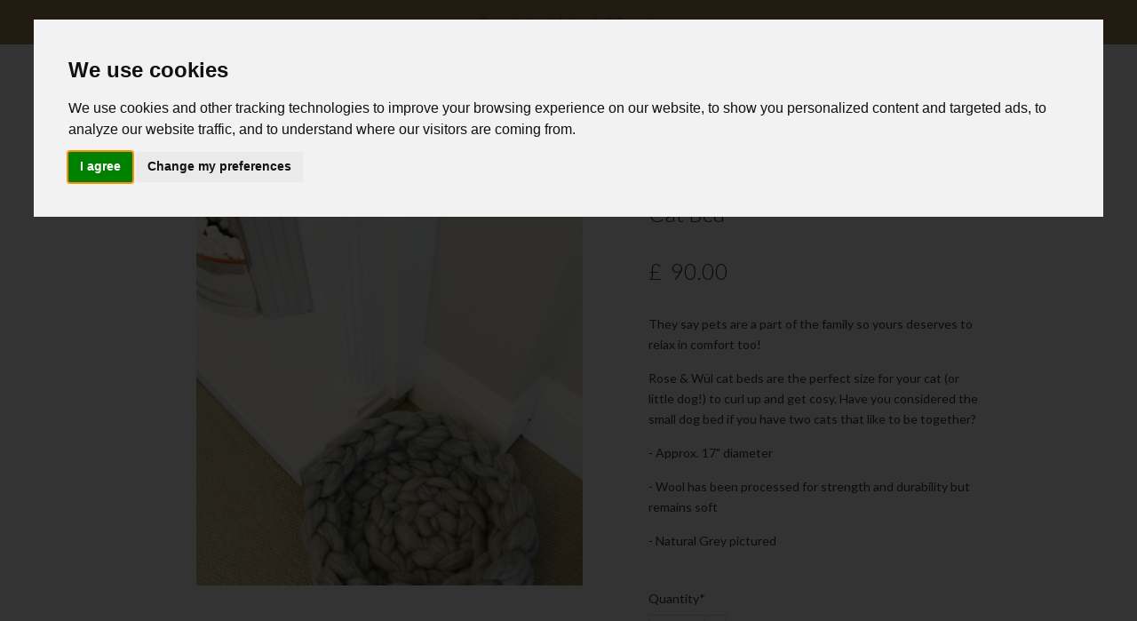

--- FILE ---
content_type: text/html; charset=UTF-8
request_url: https://www.roseandwul.co.uk/shop%2Fcat-bed-p294975832
body_size: 18753
content:
<!DOCTYPE html>
<html class="desktop " prefix="og: http://ogp.me/ns#"
      lang="en-us"
       dir="ltr"       itemscope itemtype="http://schema.org/WebSite"
      data-page-type="pageEcommerceProduct">
<head>
                            <!-- Cookie Consent by https://www.CookieConsent.com -->
<script type="text/javascript" src="//www.cookieconsent.com/releases/3.1.0/cookie-consent.js"></script>
<script type="text/javascript">
document.addEventListener('DOMContentLoaded', function () {
cookieconsent.run({"notice_banner_type":"interstitial","consent_type":"express","palette":"light","language":"en","website_name":"roseandwul.co.uk"});
});
</script>

<noscript><a href="https://www.CookieConsent.com/" rel="nofollow">ePrivacy and GPDR Cookie Consent by CookieConsent.com</a></noscript>
<!-- End Cookie Consent by https://www.CookieConsent.com -->
                <title>Cat Bed - Store Front Page - Rose &amp; Wül</title>
<link rel="alternate" href="https://www.roseandwul.co.uk/shop/cat-bed-p294975832" hreflang="x-default"/>
<link rel="alternate" href="https://www.roseandwul.co.uk/shop/cat-bed-p294975832" hreflang="en-us"/>
<meta itemprop="name" content="Cat Bed - Store Front Page - Rose &amp; Wül">
<meta name="twitter:title" content="Cat Bed - Store Front Page - Rose &amp; Wül">
<meta name="twitter:card" content="summary"/>
    <meta name="twitter:site" content="@ucraftcom"/>
<meta property="og:title" content="Cat Bed - Store Front Page - Rose &amp; Wül"/>
<meta property="og:url" content="https://www.roseandwul.co.uk/shop/cat-bed-p294975832">
    <meta property="og:type" content="website"/>
    <link rel="dns-prefetch" href="https://static.ucraft.net">
    <meta name="description" content="They say pets are a part of the family so yours deserves to relax in comfort too! Rose &amp; Wül cat beds are the perfect size for your cat (or little dog!) to curl up and get cosy. - Approx. 17&quot; diameter - Wool has been processed for strength and durability but remains soft">
    <meta itemprop="description" content="They say pets are a part of the family so yours deserves to relax in comfort too! Rose &amp; Wül cat beds are the perfect size for your cat (or little dog!) to curl up and get cosy. - Approx. 17&quot; diameter - Wool has been processed for strength and durability but remains soft">
    <meta name="twitter:description" content="They say pets are a part of the family so yours deserves to relax in comfort too! Rose &amp; Wül cat beds are the perfect size for your cat (or little dog!) to curl up and get cosy. - Approx. 17&quot; diameter - Wool has been processed for strength and durability but remains soft">
    <meta property="og:description" content="They say pets are a part of the family so yours deserves to relax in comfort too! Rose &amp; Wül cat beds are the perfect size for your cat (or little dog!) to curl up and get cosy. - Approx. 17&quot; diameter - Wool has been processed for strength and durability but remains soft"/>
<meta name="generator" content="Ucraft"/>
<meta http-equiv="content-type" content="text/html; charset=utf-8"/>
<link href="https://www.roseandwul.co.uk/shop/cat-bed-p294975832" rel="canonical"/>
<script type="application/ld+json">
{
  "@context": "https://schema.org/",
  "@type": "Organization",
  "name": "Rose &amp; Wül",
  "url": "https://www.roseandwul.co.uk"
}


</script>
<meta name="image" content="https://d2j6dbq0eux0bg.cloudfront.net/images/30697004/1988751196.jpg">
    <meta property="og:image" content="https://d2j6dbq0eux0bg.cloudfront.net/images/30697004/1988751196.jpg"/>
    <meta property="og:image:secure_url" content="https://d2j6dbq0eux0bg.cloudfront.net/images/30697004/1988751196.jpg"/>
    <meta itemprop="image" content="https://d2j6dbq0eux0bg.cloudfront.net/images/30697004/1988751196.jpg">
    <meta name="twitter:image" content="https://d2j6dbq0eux0bg.cloudfront.net/images/30697004/1988751196.jpg">


<meta name="viewport" content="width=device-width, initial-scale=1.0, maximum-scale=5.0, user-scalable=0"/>
<meta name="HandheldFriendly" content="true"/>
<meta name="format-detection" content="telephone=no"/>
<meta name="apple-mobile-web-app-capable" content="YES"/>

            <meta name="public-js/config/asset-manifest"
              content="%7B%22bundles%22%3A%7B%22account-engine%22%3A%7B%22assets%22%3A%5B%7B%22uri%22%3A%22https%3A%2F%2Fstatic.ucraft.net%2Ffrontend-public%2Fengines-dist%2Faccount-engine%2Fassets%2Fengine-vendor.js%22%2C%22type%22%3A%22js%22%7D%2C%7B%22uri%22%3A%22https%3A%2F%2Fstatic.ucraft.net%2Ffrontend-public%2Fengines-dist%2Faccount-engine%2Fassets%2Fengine.css%22%2C%22type%22%3A%22css%22%7D%2C%7B%22uri%22%3A%22https%3A%2F%2Fstatic.ucraft.net%2Ffrontend-public%2Fengines-dist%2Faccount-engine%2Fassets%2Fengine.js%22%2C%22type%22%3A%22js%22%7D%2C%7B%22uri%22%3A%22https%3A%2F%2Fstatic.ucraft.net%2Ffrontend-public%2Fengines-dist%2Faccount-engine%2Fassets%2Fintl%2Fintl.complete.js%22%2C%22type%22%3A%22js%22%7D%2C%7B%22uri%22%3A%22https%3A%2F%2Fstatic.ucraft.net%2Ffrontend-public%2Fengines-dist%2Faccount-engine%2Fassets%2Fintl%2Fintl.js%22%2C%22type%22%3A%22js%22%7D%2C%7B%22uri%22%3A%22https%3A%2F%2Fstatic.ucraft.net%2Ffrontend-public%2Fengines-dist%2Faccount-engine%2Fassets%2Fintl%2Fintl.min.js%22%2C%22type%22%3A%22js%22%7D%2C%7B%22uri%22%3A%22https%3A%2F%2Fstatic.ucraft.net%2Ffrontend-public%2Fengines-dist%2Faccount-engine%2Fassets%2Fintl%2Flocales%2Fen.js%22%2C%22type%22%3A%22js%22%7D%2C%7B%22uri%22%3A%22https%3A%2F%2Fstatic.ucraft.net%2Ffrontend-public%2Fengines-dist%2Faccount-engine%2Fassets%2Fintl%2Flocales%2Fhy.js%22%2C%22type%22%3A%22js%22%7D%2C%7B%22uri%22%3A%22https%3A%2F%2Fstatic.ucraft.net%2Ffrontend-public%2Fengines-dist%2Faccount-engine%2Fassets%2Fintl%2Flocales%2Fru.js%22%2C%22type%22%3A%22js%22%7D%5D%7D%2C%22assets%22%3A%7B%22assets%22%3A%5B%5D%7D%7D%7D"/>
        <meta name="public-js/config/environment"
              content="%7B%22modulePrefix%22%3A%22public-js%22%2C%22environment%22%3A%22production%22%2C%22rootURL%22%3A%22/%22%2C%22locationType%22%3A%22hash%22%2C%22EmberENV%22%3A%7B%22FEATURES%22%3A%7B%7D%2C%22EXTEND_PROTOTYPES%22%3A%7B%22Date%22%3Afalse%7D%7D%2C%22APP%22%3A%7B%22name%22%3A%22public-js%22%2C%22version%22%3A%220.0.0+56cc87f8%22%7D%2C%22torii%22%3A%7B%22providers%22%3A%7B%22vk-oauth2%22%3A%7B%22apiKey%22%3A%22%22%2C%22redirectUri%22%3A%22%22%7D%2C%22facebook-oauth2%22%3A%7B%22apiKey%22%3A%22%22%2C%22redirectUri%22%3A%22%22%7D%2C%22google-oauth2%22%3A%7B%22apiKey%22%3A%22%22%2C%22redirectUri%22%3A%22%22%2C%22scope%22%3A%22profile%20email%22%7D%7D%7D%2C%22exportApplicationGlobal%22%3Afalse%2C%22ember-modal-dialog%22%3A%7B%7D%7D"/>
        <meta name="account-engine/config/environment"
              content="%7B%22modulePrefix%22%3A%22account-engine%22%2C%22environment%22%3A%22production%22%2C%22torii%22%3A%7B%22disableRedirectInitializer%22%3Atrue%7D%7D"/>
    
<meta name="robots" content="index, follow"/>


<link rel="icon" type="image/png"
      href="https://static.ucraft.net/fs/ucraft/userFiles/roseandwul/images/favicon.png?v=1590916620"/>
    <link rel="preload" href="https://fonts.googleapis.com/css?family=Lato:400,500,500italic,300,300italic,700,700italic,400italic:400,600,700,800|Open+Sans:400,600,600italic,400italic:400,600,700,800|Raleway:400,700" as="style" onload="this.onload=null;this.rel='stylesheet'"/>

<link rel="preload" as="style" type="text/css" href="https://static.ucraft.net/assets/css/public.css?v=1739989674">
<link rel="stylesheet" type="text/css" href="https://static.ucraft.net/assets/css/public.css?v=1739989674">
<link rel="preload" as="style" type="text/css" href="https://static.ucraft.net/fs/ucraft/userFiles/roseandwul/css/public-en.css?v=1594016985">
<link rel="stylesheet" type="text/css" href="https://static.ucraft.net/fs/ucraft/userFiles/roseandwul/css/public-en.css?v=1594016985">






<script>
    window.currentLanguage = 'en-us';
    window.currentLanguagePrefix = 'en';

    let renderCustomCodeOnClientDomain = "";
    window.renderCustomCodeOnClientDomain = !renderCustomCodeOnClientDomain ? 0 : parseInt(renderCustomCodeOnClientDomain);
    var ecommerceAssetsDomain = 'https://d2j6dbq0eux0bg.cloudfront.net';
    var typographyTranslations = {"typography.headings":"Headings","typography.heading1":" Heading 1","typography.heading2":" Heading 2","typography.heading3":" Heading 3","typography.heading4":" Heading 4","typography.heading5":" Heading 5","typography.heading6":" Heading 6","typography.paragraphStyling":"Paragraph styling","typography.paragraphText":"Lorem ipsum dolor sit amet, consectetur adipisicing elit, sed do <a href='javascript:void(0)'>eiusmod incididunt<\/a> ut labore et dolore magna aliqua. Ut enim ad minim veniam, quis nostrud exercitation ullamco laboris nisi ut aliquip ex ea commodo consequat.","typography.copiedText":"Text copied","typography.copyToClipboard":"Copy to Clipboard"};
</script>

    

<script type="text/javascript">

    
    function tryToRedirectToRightLanguage(languagePrefix) {

        if (isCustomDomain()) {

            const cookies = getCookieObject();

            var lastLanguage = languagePrefix;

            if (!lastLanguage) {
                lastLanguage = getLastLanguageFromCookies(cookies);
            }

            var languagesObj = JSON.parse(window.hrefLangRelations);

            const defaultLanguagePrefix = getDefaultLanguagePrefix();

            const assignedLangPrefix = getAssignedLangPrefix();

            if (languagesObj.routPrefix && languagesObj.urls.hasOwnProperty(languagesObj.routPrefix)) {
                if (lastLanguage !== languagesObj.routPrefix || defaultLanguagePrefix == languagesObj.routPrefix
                    || assignedLangPrefix === lastLanguage) {

                    var url = languagesObj.urls[languagesObj.routPrefix];

                    if (url === decodeURI(window.location.origin + window.location.pathname).replace(/\/$/, "")) {
                        if (assignedLangPrefix === languagesObj.routPrefix || defaultLanguagePrefix == languagesObj.routPrefix) {
                            url = url.replace('/' + languagesObj.routPrefix, '');
                            setLanguageCookie(languagesObj.routPrefix, url);
                        } else {
                            setLanguageCookie(languagesObj.routPrefix, null);
                        }
                    } else {
                        setLanguageCookie(languagesObj.routPrefix, url);
                    }
                }

                return false;

            } else {
                var hrefLangPrefix = '';

                for (var languageCode in languagesObj.urls) {
                    if (lastLanguage) {
                        if (lastLanguage === languageCode
                            // && defaultLanguagePrefix !== lastLanguage
                            && languagesObj.currentPrefix !== languageCode) {
                            window.location.replace(languagesObj.urls[languageCode]);
                            return false;
                        }
                    } else {
                        if (languagesObj.type == "2") {
                            hrefLangPrefix = languageCode.split('-').pop();
                        } else {
                            hrefLangPrefix = languageCode
                        }
                        if (defaultLanguagePrefix !== languagesObj.detectedPrefix
                            && languagesObj.currentPrefix !== hrefLangPrefix) {
                            if (hrefLangPrefix === languagesObj.detectedPrefix) {
                                if(languagesObj.currentUrl !== languagesObj.urls[languageCode]){
                                    window.location.replace(languagesObj.urls[languageCode]);
                                    return false;
                                }
                            } else {
                                for (var code in languagesObj.additionalCodes) {
                                    var currentCode = languagesObj.additionalCodes[code];

                                    currentCode.forEach(item => {
                                        if (item.includes(`-${languagesObj.detectedPrefix}`) &&
                                            defaultLanguagePrefix !== languagesObj.detectedPrefix &&
                                            languagesObj.currentPrefix !== hrefLangPrefix) {
                                            window.location.replace(languagesObj.urls[code]);
                                            return false;
                                        }
                                    });
                                }
                            }
                        }
                    }
                }
            }
        }
    }

    function getCookieObject() {
        const cookies = document.cookie;

        return cookies.split('; ').map((item) => {
            let [key, value] = item.split('=');
            return {[key]: value};
        });
    }

    function getLastLanguageFromCookies(cookies) {
        let lastLanguage = null;

        for (cookie of cookies) {
            if (cookie['lastlanguage']) {
                lastLanguage = cookie['lastlanguage'];
                break;
            }
        }

        return lastLanguage;
    }

    function isCustomDomain() {
        return 1;
    }

    function getDefaultLanguagePrefix() {
        return "en";
    }

    function getAssignedLangPrefix() {
        return ""
    }

    function setLanguageCookie(prefix, url) {
        var d = new Date();
        var hour = 20;
        d.setTime(d.getTime() + (hour * 60 * 60 * 1000));
        var cookieExpireDate = "expires=" + d.toString();
        document.cookie = "lastlanguage=" + prefix + ";path=/; " + cookieExpireDate;
        if (url) {
            window.location.replace(url);
        }
    }
</script>


        </head>
<body class="desktop  txlive " >




<div class="main-container">
<div class="main-body">
<div class="main-layout
 header-overlap ">
            <div class="layers-container">
                            <div class="layer">
                    <div class="off-canvas right-alignment off-canvas-container"
     style="display:none; background:rgb(255, 252, 249); width:20vw;">
     <div class="off-canvas-close uci-close">
        <svg fill="#999" xmlns="http://www.w3.org/2000/svg" width="1em" height="1em" viewBox="0 0 24 24">
           <defs>
               <clipPath>
                   <rect width="1em" height="1em" transform="translate(971 2389)">
                   </rect>
               </clipPath>
           </defs>
           <g transform="translate(-971 -2389)">
               <path
                   d="M20.5,23.124l-8.834,8.834a1.852,1.852,0,1,1-2.618-2.619L17.887,20.5,9.053,11.671a1.851,1.851,0,1,1,2.618-2.618L20.5,17.887l8.834-8.834a1.852,1.852,0,1,1,2.619,2.618L23.124,20.5l8.834,8.834a1.852,1.852,0,1,1-2.619,2.619Z"
                   transform="translate(962.495 2380.495)">
               </path>
           </g>
       </svg>
   </div>
            <div class="off-canvas-inner-container native-scroll-box y-scroll">
                                        <div class="uc-row-wrapper">
                <div
                    class="uc-row   last                       
                    
                                            " data-id="24"
                                        style="  "

                >
                    <div id="r24" class="row-container ">
                        <div class="row mainRow "
                                                          style="">
                                                                                                                                <div
    class="column col-sm-12 "
    dataColumn-id="28"
        style="     "
>
        <div class="column-container vertical-center"

         style="" aria-label="column" role="contentinfo">
                                                                                    
                        <div
                            class="module-container   only-mobile   align-center ModuleNavigation
                             first   last                             "
                                                        aria-label="module container" role="contentinfo"
                            id="m48"
                        >

                            <div
                                class="   module ModuleNavigation "
                                dataModule-id="48"

                                                                
                                >

                                <input type="hidden" class="standard-navigation">
<style>
        		#navigation-48 > .standard-view > .navigation > .page > .page-children {
        background: rgba(241, 241, 241, 0.11);
    }
    #navigation-48 > .standard-view > .navigation > .page > .page-children > .page > ul {
        background: rgba(241, 241, 241, 0.11);
    }
            
        #navigation-48 .navigation > li.has-childes.page > ul a {
        padding: 0 15px;
    }

        
                        #navigation-48 .navigation > li.has-childes.page > ul.page-children:after {
                height: 10px;
            }
            #navigation-48 ul.open-to-top::after {
                position: absolute;
                bottom: -10px;
            }
            	#navigation-48 .page a {
        color: #353535;
        font-size: 14px;
        font-weight: 400;
        letter-spacing: 0px;
        text-transform: uppercase;
    }

    #navigation-48 .page a .uci-dropdown-arrow-down svg {
        fill: #353535;
    }

            #navigation-48 > nav > ul > li.page:not(:last-child) {
                        margin-bottom: 20px;
            }
    #navigation-48 > nav > ul > li:first-child:nth-last-child(1) {
                          margin-bottom: 40px;
            }
    #navigation-48 li.page > a:hover {
        color: rgba(53, 53, 53, 0.76) !important;
    }
    #navigation-48 li.page.active > a {
        color: rgb(208, 188, 188);
    }
    #navigation-48 li.page.active > a:hover {
        color: rgba(53, 53, 53, 0.76) !important;
    }
    #navigation-48 li.page.active > a {
        color: rgb(208, 188, 188);
    }

    #navigation-48 li.page.active > a:hover {
        color: rgba(53, 53, 53, 0.76) !important;
    }
    #navigation-48 li.page > ul.page-children li.page a {
        color: rgb(53, 53, 53);
    }
    #navigation-48 li.page > ul.page-children li.page a .uci-dropdown-arrow-down svg {
        fill: rgb(53, 53, 53);
    }
    #navigation-48 li.page > ul.page-children > li.page a:hover,
    #navigation-48 li.page > ul.page-children > li.page > ul.page-children > li.page a:hover {
        color: #959595     !important;
    }
    #navigation-48 li.page > ul.page-children > li.page.active > a,
    #navigation-48 li.page > ul.page-children > li.page > ul.page-children > li.page.active > a {
        color: #353535;
    }

    #navigation-48 li.page > ul.page-children > li.page.active > a:hover,
    #navigation-48 li.page > ul.page-children > li.page > ul.page-children > li.page.active > a:hover {
        color: #959595     !important;
    }
    #navigation-48 .subMenu__show:before,
    #navigation-48 .subMenu__horizontal-arrow-left:before,
    #navigation-48 .subMenu__horizontal-arrow-right:before,
    #navigation-48 li.page > ul.page-children > li.has-childes > .page-children.pagesArrows > li:first-child:before {
        color: rgba(241, 241, 241, 0.11);
    }

            #navigation-48 li.page > ul.page-children > li.page > a {
                          color: rgb(53, 53, 53);
                                 font-size: 12px;
        }

    
            #navigation-48 li.page ul.page-children .page {
        padding-top: 5px;
        padding-bottom: 5px;
    }

    #navigation-48 li.page ul.page-children .page:last-child {
        padding-bottom: 5px;
    }

    #navigation-48 li.has-childes.page > a > .uci-dropdown-arrow-down svg {
        width: 8px;
        height: 8px;
        line-height: 10px;
    }

    #navigation-48 li.has-childes.page > .page-children.pagesArrows > .has-childes > a > .uci-dropdown-arrow-down svg {
        width: 7px;
        height: 7px;
        line-height: 12px;
    }

    #navigation-48 li.has-childes.page > .page-children li > a,
    #navigation-48 li.has-childes.page > .page-children li {
        text-align: center;
    }

                 #navigation-48 li.page {
        text-align: left ;;
    }
    </style>

<div id="navigation-48"
     class="navigation-inner
                 in-canvas         vertical standard
             "
     data-stretch-labels=""
 >
    
                    <nav class="standard-view ">
            <ul class="navigation" style="font-family: Lato;" itemscope itemtype="https://www.schema.org/SiteNavigationElement">
                                                                                                                    <li class="page subMenu__item show center
                                                                "
        data-anchor=""
        itemprop="name">
        <a class="nav-item center "
           href="https://www.roseandwul.co.uk"
           itemprop="url"
           data-page-type="pageBlank"
           data-link = ""
                                            tabindex="0"
                   >

            Home
                    </a>
                    </li>
                                                                                                                            <li class="page subMenu__item show center
                                                                "
        data-anchor=""
        itemprop="name">
        <a class="nav-item center "
           href="https://www.roseandwul.co.uk/about"
           itemprop="url"
           data-page-type="pageBlank"
           data-link = ""
                                            tabindex="0"
                   >

            About
                    </a>
                    </li>
                                                                                                                            <li class="page subMenu__item show center
                                                                "
        data-anchor=""
        itemprop="name">
        <a class="nav-item center "
           href="https://www.roseandwul.co.uk/shop"
           itemprop="url"
           data-page-type="pageEcommerceProducts"
           data-link = ""
                                            tabindex="0"
                   >

            Shop
                    </a>
                    </li>
                                                                                                                            <li class="page subMenu__item show center
                                                                "
        data-anchor=""
        itemprop="name">
        <a class="nav-item center "
           href="https://www.roseandwul.co.uk/faqs"
           itemprop="url"
           data-page-type="pageBlank"
           data-link = ""
                                            tabindex="0"
                   >

            FAQs
                    </a>
                    </li>
                                                                        </ul>
        </nav>
    </div>
                                </div>
                        </div>
                                                                            </div>
</div>
                                                                                                                        </div>
                    </div>
                    
                    
                                    </div>
            </div>
                                </div>
    </div>
                </div>
                    </div>
    
                <div class="header-and-main-rows  ">
                    <header class="header-rows  header-overlapped "
                 style=" ">

                
                
                
                                                            <div class="header-row-wrapper">
                        <div class="uc-row-wrapper">
                <div
                    class="uc-row                          header-row  
                    
                                            " data-id="108"
                                        style="   background:rgb(164, 128, 82); "

                >
                    <div id="r108" class="row-container  container ">
                        <div class="row headerRow "
                                                          style="">
                                                                                                                                <div
    class="column col-xs-12 "
    dataColumn-id="171"
        style="  padding:14px 0px;     "
>
        <div class="column-container "

         style="" aria-label="column" role="contentinfo">
                                                                                    
                        <div
                            class="module-container   only-mobile   align-center ModuleParagraph
                             first   last                             "
                                                        aria-label="module container" role="contentinfo"
                            id="m283"
                        >

                            <div
                                class="   module ModuleParagraph "
                                dataModule-id="283"

                                                                
                                >

                                <div class="uc-content">
    <p>Current dispatch time is 2-3 weeks</p>
</div>
                                </div>
                        </div>
                                                                            </div>
</div>
                                                                                                                        </div>
                    </div>
                    
                    
                                    </div>
            </div>
                    </div>
                                                                                    <div class="header-row-wrapper">
                        <div class="uc-row-wrapper">
                <div
                    class="uc-row                          header-row  
                    
                                            " data-id="95"
                                        style="   background:rgba(0, 0, 0, 0); "

                >
                    <div id="r95" class="row-container ">
                        <div class="row headerRow "
                                                          style="">
                                                                                                                                <div
    class="column col-xs-4 "
    dataColumn-id="150"
        style="  padding:1.7310252996005326vh 0vh;      background: transparent; "
>
        <div class="column-container "

         style="" aria-label="column" role="contentinfo">
                                                                                    
                        <div
                            class="module-container   only-mobile   align-center ModuleLogo
                             first   last                             "
                                                            style=" padding: 0px 40px 0px 40px  "
                                                        aria-label="module container" role="contentinfo"
                            id="m260"
                        >

                            <div
                                class="   module ModuleLogo "
                                dataModule-id="260"

                                                                 style="display:block;max-width:140px;"
                                
                                >

                                <a href='https://www.roseandwul.co.uk'>
                    <div class="fixed-ratio" style="padding-bottom: 72.018348623853%">
                <img
                    width="140px"
                    height="100%"
                    data-logo-element
                    class="fixed-ratio-content"
                    src="https://static.ucraft.net/fs/ucraft/userFiles/roseandwul/images/logo.png?v=1590916605"
                    alt="Rose &amp; Wül"
                />
            </div>
            </a>
                                </div>
                        </div>
                                                                            </div>
</div>
                                                                                                        <div
    class="column col-xs-4 "
    dataColumn-id="151"
        style="  padding:1.7310252996005326vh 0vh;      background: transparent; "
>
        <div class="column-container "

         style="" aria-label="column" role="contentinfo">
                                                                                    
                        <div
                            class="module-container   only-mobile   align-center ModuleNavigation
                             first   last                             "
                                                            style=" padding: 0 40px 0 40px  "
                                                        aria-label="module container" role="contentinfo"
                            id="m261"
                        >

                            <div
                                class="   module ModuleNavigation "
                                dataModule-id="261"

                                                                
                                >

                                <input type="hidden" class="standard-navigation">
<style>
        		#navigation-261 > .standard-view > .navigation > .page > .page-children {
        background: #f1f1f1;
    }
    #navigation-261 > .standard-view > .navigation > .page > .page-children > .page > ul {
        background: #f1f1f1;
    }
            
        #navigation-261 .navigation > li.has-childes.page > ul a {
        padding: 0 15px;
    }

        
                        #navigation-261 .navigation > li.has-childes.page > ul.page-children:after {
                height: 10px;
            }
            #navigation-261 ul.open-to-top::after {
                position: absolute;
                bottom: -10px;
            }
            	#navigation-261 .page a {
        color: rgb(164, 128, 82);
        font-size: 18px;
        font-weight: 300;
        letter-spacing: 0px;
        text-transform: none;
    }

    #navigation-261 .page a .uci-dropdown-arrow-down svg {
        fill: rgb(164, 128, 82);
    }

            #navigation-261 > nav > ul > li.page:not(:last-child) {
                        margin-right: 25px;
            }
    #navigation-261 > nav > ul > li:first-child:nth-last-child(1) {
            }
    #navigation-261 li.page > a:hover {
        color: rgba(0, 0, 0, 0.54) !important;
    }
    #navigation-261 li.page.active > a {
        color: rgb(51, 51, 51);
    }
    #navigation-261 li.page.active > a:hover {
        color: rgba(0, 0, 0, 0.54) !important;
    }
    #navigation-261 li.page.active > a {
        color: rgb(51, 51, 51);
    }

    #navigation-261 li.page.active > a:hover {
        color: rgba(0, 0, 0, 0.54) !important;
    }
    #navigation-261 li.page > ul.page-children li.page a {
        color: #353535;
    }
    #navigation-261 li.page > ul.page-children li.page a .uci-dropdown-arrow-down svg {
        fill: #353535;
    }
    #navigation-261 li.page > ul.page-children > li.page a:hover,
    #navigation-261 li.page > ul.page-children > li.page > ul.page-children > li.page a:hover {
        color: #959595     !important;
    }
    #navigation-261 li.page > ul.page-children > li.page.active > a,
    #navigation-261 li.page > ul.page-children > li.page > ul.page-children > li.page.active > a {
        color: #353535;
    }

    #navigation-261 li.page > ul.page-children > li.page.active > a:hover,
    #navigation-261 li.page > ul.page-children > li.page > ul.page-children > li.page.active > a:hover {
        color: #959595     !important;
    }
    #navigation-261 .subMenu__show:before,
    #navigation-261 .subMenu__horizontal-arrow-left:before,
    #navigation-261 .subMenu__horizontal-arrow-right:before,
    #navigation-261 li.page > ul.page-children > li.has-childes > .page-children.pagesArrows > li:first-child:before {
        color: #f1f1f1;
    }

            #navigation-261 li.page > ul.page-children > li.page > a {
                          color: #353535;
                                 font-size: 12px;
        }

    
        #navigation-261 li.page > ul.page-children > li.page > a {
        font-weight: 400;
    }

            #navigation-261 li.page ul.page-children .page {
        padding-top: 5px;
        padding-bottom: 5px;
    }

    #navigation-261 li.page ul.page-children .page:last-child {
        padding-bottom: 5px;
    }

    #navigation-261 li.has-childes.page > a > .uci-dropdown-arrow-down svg {
        width: 10px;
        height: 10px;
        line-height: 14px;
    }

    #navigation-261 li.has-childes.page > .page-children.pagesArrows > .has-childes > a > .uci-dropdown-arrow-down svg {
        width: 7px;
        height: 7px;
        line-height: 12px;
    }

    #navigation-261 li.has-childes.page > .page-children li > a,
    #navigation-261 li.has-childes.page > .page-children li {
        text-align: center;
    }

             </style>

<div id="navigation-261"
     class="navigation-inner
                        horizontal standard
             "
     data-stretch-labels=""
 >
            <div class="off-canvas-button icon" aria-label="off canvas button" role="button" data-selector="off-canvas-261" data-attribute="right" style="width:25px;height:25px;color:rgb(164, 128, 82);fill:rgb(164, 128, 82);" tabindex="0">
            <svg viewbox="0 0 100.00000762939453 75.000244140625" version="1.1" xmlns="http://www.w3.org/2000/svg" xmlns:xlink="http://www.w3.org/1999/xlink"><g transform="scale(1.2716659928598795)"><g><g><path clip-rule="evenodd" d="M81.602,44.102h-66.84c-3.256,0-5.898,2.64-5.898,5.898    s2.642,5.898,5.898,5.898h66.84c3.256,0,5.898-2.64,5.898-5.898S84.858,44.102,81.602,44.102z M81.602,67.693h-66.84    c-3.256,0-5.898,2.64-5.898,5.898c0,3.258,2.642,5.898,5.898,5.898h66.84c3.256,0,5.898-2.64,5.898-5.898    C87.5,70.333,84.858,67.693,81.602,67.693z M14.763,32.307h66.84c3.256,0,5.898-2.64,5.898-5.898c0-3.258-2.642-5.898-5.898-5.898    h-66.84c-3.256,0-5.898,2.64-5.898,5.898C8.865,29.667,11.507,32.307,14.763,32.307z" transform="translate(-8.864001274108887,-20.511001586914062)"></path></g></g></g></svg>
        </div>
    
                    <nav class="standard-view ">
            <ul class="navigation" style="font-family: Lato;" itemscope itemtype="https://www.schema.org/SiteNavigationElement">
                                                                                                                    <li class="page subMenu__item show center
                                                                "
        data-anchor=""
        itemprop="name">
        <a class="nav-item center "
           href="https://www.roseandwul.co.uk"
           itemprop="url"
           data-page-type="pageBlank"
           data-link = ""
                                            tabindex="0"
                   >

            Home
                    </a>
                    </li>
                                                                                                                            <li class="page subMenu__item show center
                                                                "
        data-anchor=""
        itemprop="name">
        <a class="nav-item center "
           href="https://www.roseandwul.co.uk/about"
           itemprop="url"
           data-page-type="pageBlank"
           data-link = ""
                                            tabindex="0"
                   >

            About
                    </a>
                    </li>
                                                                                                                            <li class="page subMenu__item show center
                                                                "
        data-anchor=""
        itemprop="name">
        <a class="nav-item center "
           href="https://www.roseandwul.co.uk/shop"
           itemprop="url"
           data-page-type="pageEcommerceProducts"
           data-link = ""
                                            tabindex="0"
                   >

            Shop
                    </a>
                    </li>
                                                                                                                            <li class="page subMenu__item show center
                                                                "
        data-anchor=""
        itemprop="name">
        <a class="nav-item center "
           href="https://www.roseandwul.co.uk/faqs"
           itemprop="url"
           data-page-type="pageBlank"
           data-link = ""
                                            tabindex="0"
                   >

            FAQs
                    </a>
                    </li>
                                                                        </ul>
        </nav>
    </div>
                                </div>
                        </div>
                                                                            </div>
</div>
                                                                                                        <div
    class="column col-xs-4 "
    dataColumn-id="152"
        style="  padding:1.7310252996005326vh 0vh;     "
>
        <div class="column-container "

         style="" aria-label="column" role="contentinfo">
                                                                                    
                        <div
                            class="module-container   only-mobile   align-center ModuleEcommerceCart
                             first   last                             "
                                                            style=" padding: 0px 40px 0px 40px  "
                                                        aria-label="module container" role="contentinfo"
                            id="m262"
                        >

                            <div
                                class="   module ModuleEcommerceCart "
                                dataModule-id="262"

                                                                
                                >

                                <link rel="stylesheet" type="text/css" href="https://static.ucraft.net/assets/css/ecommerce.css?v=1739989674">

    <script>
    var hasActiveStore = 1;
    var activeStoreErrorMeesage = 'You haven’t activated your online store yet.';
    var activeStoreErrorMeesageOk = 'OK';
</script>

            <script type="text/javascript">
            var ecwid_sso_profile = window.localStorage.getItem('ecommerce_payload') ? window.localStorage.getItem('ecommerce_payload') : '';

            window.addEventListener('load', (event) => {
                getEcommerceSSOPayload();
            });

            function getEcommerceSSOPayload(setSsoProfile = false) {
                api.publicCall('default', 'Ecommerce', 'getPayload', {}, function (response) {
                    if (response.type === 1 && response.data.payload !== undefined) {
                        setEcommerceSSOPayload(response.data.payload);

                        if (setSsoProfile && window.Ecwid.setSsoProfile) {
                            window.Ecwid.setSsoProfile(response.data.payload);
                        }
                    }
                }, 'get');
            }

            function setEcommerceSSOPayload(payload) {
                window.localStorage.setItem('ecommerce_payload', payload);
            }

            setInterval(function () {
                getEcommerceSSOPayload();
            }, 9*60*1000);
        </script>
        
        

<script>
    var ecommercePriceFormat = {"currency":"GBP","currencyPrefix":"\u00a3","currencySuffix":"","currencyGroupSeparator":",","currencyDecimalSeparator":".","currencyPrecision":2,"currencyTruncateZeroFractional":false,"currencyRate":1.234349985,"weightUnit":"KILOGRAM","weightGroupSeparator":" ","weightDecimalSeparator":".","weightTruncateZeroFractional":false,"timeFormat":"hh:mm a","dateFormat":"MMM d, yyyy","timezone":"Europe\/London","dimensionsUnit":"CM","volumeUnit":"ML","orderNumberPrefix":"","orderNumberSuffix":"","orderNumberMinDigitsAmount":0,"orderNumberNextNumber":106,"addressFormat":{"plain":"%NAME%, %COMPANY_NAME%, %STREET%, %CITY%, %STATE_NAME%, %POSTAL%, %COUNTRY_NAME%","multiline":"%NAME%\n%COMPANY_NAME%\n%STREET%\n%CITY%, %STATE_NAME%, %POSTAL%\n%COUNTRY_NAME%"}};var ecommerceComparePriceLabel = "was";</script>
    <div class="icon flex" style="width:76px;" tabindex="0" onclick="openCartPopUp(event)" onkeydown="openCartPopUp(event)">
        <div style="width:38px;height:38px;color:rgb(164, 128, 82);fill:rgb(164, 128, 82);">
            <?xml version="1.0" encoding="iso-8859-1"?>
<!-- Generator: Adobe Illustrator 21.0.0, SVG Export Plug-In . SVG Version: 6.00 Build 0)  -->
<svg version="1.1" id="Layer_1" xmlns="http://www.w3.org/2000/svg" xmlns:xlink="http://www.w3.org/1999/xlink" x="0px" y="0px"
	 viewBox="0 0 73.1 64" enable-background="new 0 0 73.1 64" xml:space="preserve">
<g>
	<path fill="#202020" d="M61.7,50.3H25.1c-1,0-2-0.7-2.2-1.7l-11-44H2.3C1,4.6,0,3.5,0,2.3S1,0,2.3,0h11.4c1,0,2,0.7,2.2,1.7
		l4.1,16.6h50.8c0.7,0,1.4,0.4,1.9,0.9c0.4,0.6,0.5,1.4,0.3,2.1l-9.1,27.4C63.6,49.7,62.7,50.3,61.7,50.3z M26.9,45.7h33.1l7.6-22.9
		H21.2L26.9,45.7z"/>
	<path fill="#202020" d="M27.4,64c-3.8,0-6.9-3.1-6.9-6.9s3.1-6.9,6.9-6.9s6.9,3.1,6.9,6.9S31.2,64,27.4,64z M27.4,54.9
		c-1.3,0-2.3,1-2.3,2.3s1,2.3,2.3,2.3s2.3-1,2.3-2.3S28.7,54.9,27.4,54.9z"/>
	<path fill="#202020" d="M57.1,64c-3.8,0-6.9-3.1-6.9-6.9s3.1-6.9,6.9-6.9s6.9,3.1,6.9,6.9S60.9,64,57.1,64z M57.1,54.9
		c-1.3,0-2.3,1-2.3,2.3s1,2.3,2.3,2.3c1.3,0,2.3-1,2.3-2.3S58.4,54.9,57.1,54.9z"/>
</g>
</svg>

        </div>
                    <div class="admin cart-badge" style="width:38px;height:38px;"><span class="cart-badge-count"
             style="font-size:11.02px;background-color:rgb(164, 128, 82);color:#ffffff"></span>
            </div>
            </div>
                                </div>
                        </div>
                                                                            </div>
</div>
                                                                                                                        </div>
                    </div>
                    
                    
                                    </div>
            </div>
                    </div>
                                                    </header>
                            <main class="main-rows">
                                                                                                            
                                                     <div class="uc-row-wrapper">
                <div
                    class="uc-row     last                       
                    
                                            " data-id="20"
                                        style="   margin-bottom:7.2046109510086vh;  "

                >
                    <div id="r20" class="row-container  container ">
                        <div class="row mainRow "
                                                          style="">
                                                                                                                                <div
    class="column col-sm-12 "
    dataColumn-id="24"
        style="  padding:4.755043227665706vh 0vh;     "
>
        <div class="column-container "

         style="" aria-label="column" role="contentinfo">
                                                                                    
                        <div
                            class="module-container   only-mobile   align-center ModuleEcommerceProduct
                             first   last                             "
                                                            style=" padding: 0px 40px 0px 40px  "
                                                        aria-label="module container" role="contentinfo"
                            id="m44"
                        >

                            <div
                                class="   module ModuleEcommerceProduct "
                                dataModule-id="44"

                                                                 style="display:block;max-width:940px;"
                                
                                >

                                <style>
    form[data-module-id='44'] .product-item .product-item-container .product-item-info-container .product-item-info .variants-container .form-group .form-element:not(:last-child) {
        margin-bottom: 26px;
    }

    #module-ecommerce-product-44 .img-sale-label:before {
        border-color: #FFF transparent transparent transparent;
    }

    #module-ecommerce-product-44 .img-sale-label span {
        color: #000;
        font-size: 14px;
        
    }

    #module-ecommerce-product-44 .ecommerce-product-attributes {
        font-size:14px;
        color:#353535 !important;
    }

            #module-ecommerce-product-44 .ecommerce-product-attributes .ecommerce-product-attribute:not(:last-child) {
            margin-bottom: 30px;
        }
    ;
</style>


                

            <input
            type="hidden"
            aria-label="area-images"
            class="product-images-data"
            value="[{&quot;src&quot;:&quot;https:\/\/d2j6dbq0eux0bg.cloudfront.net\/images\/30697004\/1988751196.jpg&quot;},{&quot;src&quot;:&quot;https:\/\/d2j6dbq0eux0bg.cloudfront.net\/images\/30697004\/1988136623.jpg&quot;},{&quot;src&quot;:&quot;https:\/\/d2j6dbq0eux0bg.cloudfront.net\/images\/30697004\/1988021907.jpg&quot;},{&quot;src&quot;:&quot;https:\/\/d2j6dbq0eux0bg.cloudfront.net\/images\/30697004\/1988136613.jpg&quot;},{&quot;src&quot;:&quot;https:\/\/d2j6dbq0eux0bg.cloudfront.net\/images\/30697004\/1988130693.jpg&quot;},{&quot;src&quot;:&quot;https:\/\/d2j6dbq0eux0bg.cloudfront.net\/images\/30697004\/1988136618.jpg&quot;}]"
        />
    
    <form action="" data-module-id="44">
        <div class="product-item" id="module-ecommerce-product-44" data-module-id="44"
             data-id="56">
            <div class="product-item-container  row">
                                    <div class="image-container  col-sm-7 ">
                        <div class="text-image-padding"
                             style="margin-right: 12px !important;margin-bottom: 12px !important">
                                                            <div class="product-item-image-big-container">
                                    <div class="product-item-image-ratio"
                                         style="padding-top: 100%;">
                                        <div class="product-item-image product-item-image-big flexslider">
                                                                                        <div class="slider-big" data-slick-initial-slide="0">
                                                                                                                                                                                                                                                                        <div
                                                                class="product-gallery-image"
                                                                data-src="https://d2j6dbq0eux0bg.cloudfront.net/images/30697004/1988751196.jpg"
                                                                data-name="Cat Bed"
                                                                data-alt="E-commerce Product Image"
                                                            >
                                                                <img
                                                                    class="image"
                                                                    loading="lazy"
                                                                    src="https://d2j6dbq0eux0bg.cloudfront.net/images/30697004/1988751196.jpg"
                                                                    data-id="0"
                                                                    data-index="0"
                                                                    alt="E-commerce Product Image"
                                                                />
                                                            </div>
                                                                                                                                                                                                                                <div
                                                                class="product-gallery-image"
                                                                data-src="https://d2j6dbq0eux0bg.cloudfront.net/images/30697004/1988136623.jpg"
                                                                data-name="Cat Bed"
                                                                data-alt="E-commerce Product Image"
                                                            >
                                                                <img
                                                                    class="image"
                                                                    loading="lazy"
                                                                    src="https://d2j6dbq0eux0bg.cloudfront.net/images/30697004/1988136623.jpg"
                                                                    data-id="5"
                                                                    data-index="1"
                                                                    alt="E-commerce Product Image"
                                                                />
                                                            </div>
                                                                                                                                                                                                                                <div
                                                                class="product-gallery-image"
                                                                data-src="https://d2j6dbq0eux0bg.cloudfront.net/images/30697004/1988021907.jpg"
                                                                data-name="Cat Bed"
                                                                data-alt="E-commerce Product Image"
                                                            >
                                                                <img
                                                                    class="image"
                                                                    loading="lazy"
                                                                    src="https://d2j6dbq0eux0bg.cloudfront.net/images/30697004/1988021907.jpg"
                                                                    data-id="1"
                                                                    data-index="2"
                                                                    alt="E-commerce Product Image"
                                                                />
                                                            </div>
                                                                                                                                                                                                                                <div
                                                                class="product-gallery-image"
                                                                data-src="https://d2j6dbq0eux0bg.cloudfront.net/images/30697004/1988136613.jpg"
                                                                data-name="Cat Bed"
                                                                data-alt="E-commerce Product Image"
                                                            >
                                                                <img
                                                                    class="image"
                                                                    loading="lazy"
                                                                    src="https://d2j6dbq0eux0bg.cloudfront.net/images/30697004/1988136613.jpg"
                                                                    data-id="2"
                                                                    data-index="3"
                                                                    alt="E-commerce Product Image"
                                                                />
                                                            </div>
                                                                                                                                                                                                                                <div
                                                                class="product-gallery-image"
                                                                data-src="https://d2j6dbq0eux0bg.cloudfront.net/images/30697004/1988130693.jpg"
                                                                data-name="Cat Bed"
                                                                data-alt="E-commerce Product Image"
                                                            >
                                                                <img
                                                                    class="image"
                                                                    loading="lazy"
                                                                    src="https://d2j6dbq0eux0bg.cloudfront.net/images/30697004/1988130693.jpg"
                                                                    data-id="3"
                                                                    data-index="4"
                                                                    alt="E-commerce Product Image"
                                                                />
                                                            </div>
                                                                                                                                                                                                                                <div
                                                                class="product-gallery-image"
                                                                data-src="https://d2j6dbq0eux0bg.cloudfront.net/images/30697004/1988136618.jpg"
                                                                data-name="Cat Bed"
                                                                data-alt="E-commerce Product Image"
                                                            >
                                                                <img
                                                                    class="image"
                                                                    loading="lazy"
                                                                    src="https://d2j6dbq0eux0bg.cloudfront.net/images/30697004/1988136618.jpg"
                                                                    data-id="4"
                                                                    data-index="5"
                                                                    alt="E-commerce Product Image"
                                                                />
                                                            </div>
                                                                                                                                                                                                        </div>
                                                                                            <div class="img-sale-label  hide ">
                                                    <span>SALE</span>
                                                </div>
                                                                                    </div>
                                    </div>
                                </div>

                                                                    <div class="product-item-images slider-small-wrapper">
                                        <style>
                                            #module-ecommerce-product-44 .small-image-container {
                                                padding-top: 100%;
                                            }
                                        </style>
                                        <div class="slider-small">
                                                                                                                                                <div class="product-item-image-small">
                                                        <div class="small-image-container">
                                                            <img
                                                                class="image"
                                                                loading="lazy"
                                                                src="https://d2j6dbq0eux0bg.cloudfront.net/images/30697004/1988751196.jpg"
                                                                alt="E-commerce Product Image"
                                                            />
                                                        </div>
                                                    </div>
                                                                                                                                                                                                <div class="product-item-image-small">
                                                        <div class="small-image-container">
                                                            <img
                                                                class="image"
                                                                loading="lazy"
                                                                src="https://d2j6dbq0eux0bg.cloudfront.net/images/30697004/1988136623.jpg"
                                                                alt="E-commerce Product Image"
                                                            />
                                                        </div>
                                                    </div>
                                                                                                                                                                                                <div class="product-item-image-small">
                                                        <div class="small-image-container">
                                                            <img
                                                                class="image"
                                                                loading="lazy"
                                                                src="https://d2j6dbq0eux0bg.cloudfront.net/images/30697004/1988021907.jpg"
                                                                alt="E-commerce Product Image"
                                                            />
                                                        </div>
                                                    </div>
                                                                                                                                                                                                <div class="product-item-image-small">
                                                        <div class="small-image-container">
                                                            <img
                                                                class="image"
                                                                loading="lazy"
                                                                src="https://d2j6dbq0eux0bg.cloudfront.net/images/30697004/1988136613.jpg"
                                                                alt="E-commerce Product Image"
                                                            />
                                                        </div>
                                                    </div>
                                                                                                                                                                                                <div class="product-item-image-small">
                                                        <div class="small-image-container">
                                                            <img
                                                                class="image"
                                                                loading="lazy"
                                                                src="https://d2j6dbq0eux0bg.cloudfront.net/images/30697004/1988130693.jpg"
                                                                alt="E-commerce Product Image"
                                                            />
                                                        </div>
                                                    </div>
                                                                                                                                                                                                <div class="product-item-image-small">
                                                        <div class="small-image-container">
                                                            <img
                                                                class="image"
                                                                loading="lazy"
                                                                src="https://d2j6dbq0eux0bg.cloudfront.net/images/30697004/1988136618.jpg"
                                                                alt="E-commerce Product Image"
                                                            />
                                                        </div>
                                                    </div>
                                                                                                                                    </div>
                                                                                    <span class="uci-slider-arrow-1-left">
                                                <svg width="32" height="32" fill="currentColor" viewBox="0 0 32 32"  xmlns="http://www.w3.org/2000/svg">
                                                    <g clip-path="url(#clip0_153_455)">
                                                        <path d="M22.8533 32.5734L9.79999 16.0001L22.8533 -0.573242L23.3733 -0.159909L10.64 16.0001L23.3733 32.1601L22.8533 32.5734Z" />
                                                    </g>
                                                    <defs>
                                                        <clipPath id="clip0_153_455">
                                                            <rect width="32" height="32" fill="white"/>
                                                        </clipPath>
                                                    </defs>
                                                </svg>
                                            </span>
                                            <span class="uci-slider-arrow-1-right">
                                                <svg width="32" height="32" fill="currentColor" viewBox="0 0 32 32"  xmlns="http://www.w3.org/2000/svg">
                                                    <g clip-path="url(#clip0_153_480)">
                                                        <path d="M9.14668 32.5734L8.62668 32.1601L21.36 16.0001L8.62668 -0.159909L9.14668 -0.573242L22.2 16.0001L9.14668 32.5734Z" />
                                                    </g>
                                                    <defs>
                                                        <clipPath id="clip0_153_480">
                                                            <rect width="32" height="32" fill="white"/>
                                                        </clipPath>
                                                    </defs>
                                                </svg>
                                            </span>
                                                                            </div>
                                                                                        
<div class="ecommerce-margin-controller click-overrider">
    <div style="height: 30px"   class="margin-container"></div>
</div>

<div class="product-thumbnail">
    <div class="share">
        <span style=" color:#353535; ">
            <svg class="uci-sharingicons" width="26" fill="currentColor" height="26" viewBox="0 0 32 32" xmlns="http://www.w3.org/2000/svg">
                <path
                    d="M21.21 19.1289C20.1263 19.1136 19.1341 19.5258 18.4016 20.2126C18.31 20.2889 18.188 20.3043 18.0811 20.2584L11.5333 16.8701C11.5945 16.5954 11.625 16.3054 11.625 16.0001C11.625 15.7559 11.6098 15.5118 11.5638 15.2828C11.5486 15.1606 11.5943 15.0386 11.7011 14.9928L18.0353 11.7113C18.1421 11.6501 18.2641 11.6808 18.3558 11.7571C19.119 12.4744 20.157 12.9019 21.2863 12.8713C23.4231 12.7949 25.1326 11.0549 25.1936 8.9181C25.2548 6.6286 23.4078 4.7666 21.149 4.7666C18.9053 4.7666 17.1041 6.58293 17.1041 8.81127C17.1041 8.84177 17.1041 8.8876 17.1041 8.9181C17.1041 9.02493 17.0583 9.13177 16.9515 9.1776L10.1746 12.6881C10.083 12.7339 9.97629 12.7339 9.88462 12.6729C9.18245 12.1846 8.32779 11.9098 7.41195 11.9556C5.29029 12.0319 3.58095 13.7873 3.51979 15.9088C3.45862 18.1983 5.30562 20.0603 7.56462 20.0603C8.43462 20.0603 9.25879 19.7856 9.91512 19.3124C10.0068 19.2513 10.1135 19.2513 10.2051 19.2971L16.9361 22.7923C17.0278 22.8381 17.0888 22.9449 17.0888 23.0518C17.0888 23.1129 17.0888 23.1586 17.0888 23.2196C17.0888 25.4633 18.9051 27.2643 21.1336 27.2643C23.3621 27.2643 25.1783 25.4631 25.1783 23.2348C25.2241 20.9911 23.4231 19.1748 21.21 19.1289V19.1289Z"
                        />
            </svg>
            Share
        </span>
        <div class="sharing-icons icon">
            <a href="https://www.facebook.com/sharer.php?u=https://www.roseandwul.co.uk/shop/cat-bed-p294975832" title="sharing-icon-facebook" target="_blank" rel="noopener noreferrer" class="uci-facebook-default">
                <svg width="26" height="26" viewBox="0 0 256 256" fill="currentColor" xmlns="http://www.w3.org/2000/svg">
                    <path
                        d="M167.556 127.809H141.562V221H104.311V128.27H85V96.4799H104.426V71.615C104.426 48.2596 116.916 36 144.547 36H170.218V68.3773H149.985C142.933 68.3773 141.309 71.3846 141.309 78.6666V96.4108H169.988L167.556 127.855V127.809Z"  />
                </svg>
            </a>
            <a href="https://twitter.com/intent/tweet?text=They say pets are a part of the family so yours deserves to relax in comfort too! Rose &amp; Wül cat beds are the perfect size for your cat (or little dog!) to curl up and get cosy. - Approx. 17&quot; diameter - Wool has been processed for strength and durability but remains soft&url=https://www.roseandwul.co.uk/shop/cat-bed-p294975832&via=ucraftcom" title="sharing-icon-twitter" target="_blank" rel="noopener noreferrer" class="uci-twitter-default">
                    <svg width="26" height="26" fill="currentColor" viewBox="0 0 32 32" xmlns="http://www.w3.org/2000/svg">
                        <path
                            d="M25.4534 11.1468C25.76 18.0135 20.64 25.6668 11.5867 25.6668C8.82669 25.6668 6.26669 24.8535 4.10669 23.4802C6.69336 23.7868 9.28002 23.0668 11.3334 21.4535C9.20002 21.4135 7.40002 20.0002 6.77336 18.0668C7.53336 18.2135 8.29336 18.1735 8.97336 17.9868C6.62669 17.5202 5.00002 15.4002 5.05336 13.1335C5.70669 13.4935 6.46669 13.7202 7.26669 13.7468C5.09336 12.2935 4.48002 9.42683 5.76002 7.22683C8.17336 10.1735 11.76 12.1202 15.8134 12.3202C15.1067 9.26683 17.4134 6.3335 20.5734 6.3335C21.9734 6.3335 23.24 6.92016 24.1334 7.88016C25.24 7.66683 26.2934 7.2535 27.2267 6.6935C26.8667 7.82683 26.0934 8.78683 25.08 9.40016C26.0667 9.28016 27.0134 9.0135 27.88 8.62683C27.24 9.60016 26.4134 10.4668 25.4534 11.1468V11.1468Z"
                             />
                    </svg>
                </a>
                        <a href="https://pinterest.com/pin/create/button/?url=https://www.roseandwul.co.uk/shop/cat-bed-p294975832&amp;media=https://d2j6dbq0eux0bg.cloudfront.net/images/30697004/1988751196.jpg&amp;description=They say pets are a part of the family so yours deserves to relax in comfort too! Rose &amp; Wül cat beds are the perfect size for your cat (or little dog!) to curl up and get cosy. - Approx. 17&quot; diameter - Wool has been processed for strength and durability but remains soft" title="sharing-icon-pinterest" target="_blank" rel="noopener noreferrer" class="uci-pinterest-default">
                    <svg width="32" height="32" fill="currentColor" viewBox="0 0 32 32" xmlns="http://www.w3.org/2000/svg">
                        <path
                            d="M16.0001 4.5332C9.66678 4.5332 4.53345 9.66654 4.53345 15.9999C4.53345 20.8532 7.56011 24.9999 11.8134 26.6799C11.7068 25.7732 11.6268 24.3865 11.8534 23.3865C12.0668 22.4932 13.2001 17.6932 13.2001 17.6932C13.2001 17.6932 12.8534 17.0132 12.8534 15.9865C12.8534 14.3865 13.7868 13.1999 14.9334 13.1999C15.9068 13.1999 16.3868 13.9332 16.3868 14.8132C16.3868 15.7999 15.7601 17.2665 15.4401 18.6265C15.1734 19.7732 16.0134 20.6932 17.1334 20.6932C19.1734 20.6932 20.7334 18.5465 20.7334 15.4399C20.7334 12.6932 18.7601 10.7732 15.9468 10.7732C12.6801 10.7732 10.7734 13.2265 10.7734 15.7465C10.7734 16.7332 11.1601 17.7865 11.6268 18.3599C11.7201 18.4799 11.7334 18.5732 11.7068 18.6932L11.3868 19.9865C11.3334 20.1999 11.2134 20.2399 11.0001 20.1465C9.57345 19.4799 8.66678 17.3865 8.66678 15.7065C8.66678 12.0932 11.2934 8.7732 16.2401 8.7732C20.2134 8.7732 23.3068 11.6132 23.3068 15.3999C23.3068 19.3465 20.8134 22.5332 17.3601 22.5332C16.2001 22.5332 15.1068 21.9332 14.7334 21.2132L14.0134 23.9332C13.7601 24.9332 13.0534 26.1732 12.5868 26.9332C13.6534 27.2665 14.8001 27.4399 15.9868 27.4399C22.3201 27.4399 27.4534 22.3065 27.4534 15.9732C27.4668 9.66654 22.3334 4.5332 16.0001 4.5332V4.5332Z"
                             />
                    </svg>
                </a>
        </div>
    </div>
</div>

                        </div>
                    </div>
                                <div class="product-item-info-container   col-sm-5  col-sm-5 ">
                    
                </div>
                
                                                                                    </div>
            <script type="application/ld+json">
                {"@context":"https:\/\/schema.org","@type":"Product","image":["https:\/\/d2j6dbq0eux0bg.cloudfront.net\/images\/30697004\/1988751196.jpg","https:\/\/d2j6dbq0eux0bg.cloudfront.net\/images\/30697004\/1988136623.jpg","https:\/\/d2j6dbq0eux0bg.cloudfront.net\/images\/30697004\/1988021907.jpg","https:\/\/d2j6dbq0eux0bg.cloudfront.net\/images\/30697004\/1988136613.jpg","https:\/\/d2j6dbq0eux0bg.cloudfront.net\/images\/30697004\/1988130693.jpg","https:\/\/d2j6dbq0eux0bg.cloudfront.net\/images\/30697004\/1988136618.jpg"],"sku":"00036","mpn":56,"offers":{"@type":"Offer","url":"https:\/\/www.roseandwul.co.uk\/shop\/Cat-Bed-p294975832","price":90,"priceCurrency":"GBP","availability":"https:\/\/schema.org\/OutOfStock"},"name":"Cat Bed","description":"\u003Cp\u003EThey say pets are a part of the family so yours deserves to relax in comfort too!\u003C\/p\u003E\u003Cp\u003ERose \u0026 W\u00fcl cat beds are the perfect size for your cat (or little dog!) to curl up and get cosy. Have you considered the small dog bed if you have two cats that like to be together?\u003C\/p\u003E\u003Cp\u003E- Approx. 17\u0022 diameter\u003C\/p\u003E\u003Cp\u003E- Wool has been processed for strength and durability but remains soft\u003C\/p\u003E\u003Cp\u003E- Natural Grey pictured\u003C\/p\u003E"}            </script>
        </div>
    </form>

    <style>
   #module-ecommerce-product-44 .pwyw-option-name {
        font-size: 20px !important;
        color: #292929 !important;
        padding-bottom: 30px !important;
    }

    #module-ecommerce-product-44 .pwyw-option {
        width: 80px !important;
        height: 40px;
        border: 0px solid #F5F5F5;
        background-color: #F5F5F5;
        border-radius: 8px;
    }

    #module-ecommerce-product-44 .pwyw-option:hover {
        border: 0px solid #BDBDBD;
        background-color: #E3E3E3;
    }

    #module-ecommerce-product-44 .pwyw-option.selected {
        border: 0px solid #BDBDBD;
        background-color: #E3E3E3;
    }

    #module-ecommerce-product-44 .pwyw-option.selected .pwyw-option-radio-selector {
        color: #292929 !important;
    }

    #module-ecommerce-product-44 .pwyw-option-radio-selector {
        font-size: 16px !important;
        color: #3D3D3D !important;
    }

    #module-ecommerce-product-44 .pwyw-option-radio-selector:hover {
        color: #292929 !important;
    }

    #module-ecommerce-product-44 .pwyw-your-value-label {
        font-size: 20px;
        color: #292929;
    }

    #module-ecommerce-product-44 .pwyw-your-value-label-min-price {
        font-size: 16px;
        color: #292929;
    }
</style>

    
                                </div>
                        </div>
                                                                            </div>
</div>
                                                                                                                        </div>
                    </div>
                    
                    
                                    </div>
            </div>
                                                                                    </main>
                            <div class="push"></div>
            </div>

        
            <footer class="footer-rows "
             style="">

            
            
            
                                                                                                                                                        
                                                                                                                                                <div class="uc-row-wrapper">
                <div
                    class="uc-row      first                      
                    
                                            " data-id="67"
                                        style="  "

                >
                    <div id="r67" class="row-container  container ">
                        <div class="row footerRow "
                                                          style="">
                                                                                                                                <div
    class="column col-sm-12 "
    dataColumn-id="83"
        style="  padding:2.9960053262316912vh 0vh;     "
>
        <div class="column-container "

         style="" aria-label="column" role="contentinfo">
                                                                                    
                        <div
                            class="module-container   only-mobile   align-center ModuleTitle
                             first                              "
                                                            style=" ; padding-bottom:1.0652463382157vh ; "
                                                        aria-label="module container" role="contentinfo"
                            id="m161"
                        >

                            <div
                                class="   module ModuleTitle "
                                dataModule-id="161"

                                                                
                                >

                                <div class="uc-content">
    <h3>CONTACT US</h3>
</div>                                </div>
                        </div>
                                                                                                                    
                        <div
                            class="module-container   only-mobile   align-center ModuleTitle
                                                         "
                                                            style=" ; padding-bottom:2.398401065956vh ; "
                                                        aria-label="module container" role="contentinfo"
                            id="m164"
                        >

                            <div
                                class="   module ModuleTitle "
                                dataModule-id="164"

                                                                
                                >

                                <div class="uc-content">
    <h4><a href="/cdn-cgi/l/email-protection#d6bfb8b0b996a4b9a5b3b7b8b2a1a3baf8b5b9f8a3bd" target="_blank" rel="noopener"><span class="__cf_email__" data-cfemail="f29b9c949db2809d8197939c9685879edc919ddc8799">[email&#160;protected]</span></a></h4>
</div>                                </div>
                        </div>
                                                                                                                    
                        <div
                            class="module-container   only-mobile   align-center ModuleSocialIcons
                              last                             "
                                                            style=" "
                                                        aria-label="module container" role="contentinfo"
                            id="m162"
                        >

                            <div
                                class="   module ModuleSocialIcons "
                                dataModule-id="162"

                                                                
                                >

                                <style>
    .social-icon-wrapper ul[data-module-id='162'] li {
        text-transform: none;
        margin-right:20px;
    }

            .social-icon-wrapper ul[data-module-id='162'] li {
            font-size: 40px;

                            width: 40px;
                height: 40px;
                    }

            
    
            .social-icon-wrapper ul[data-module-id='162'] li {
            letter-spacing: 0;
        }
    
    
            .social-icon-wrapper ul[data-module-id='162'] li a svg {
            fill: rgb(149, 139, 116);
        }

        .social-icon-wrapper ul[data-module-id='162'] li a span {
            color: rgb(149, 139, 116);
        }
    </style>

<div class="social-icon-wrapper ">
    <ul class=" default"
        data-module-id="162">
        
        
        
        
                    <li class="uci-instagram-default main-font-typography">
                <a href="https://instagram.com/roseandwul" target="_blank" aria-label="instagram">
                                                                        <svg width="40"
                                height="40" viewBox="0 0 256 256" fill="none"
                                xmlns="http://www.w3.org/2000/svg">
                                <path
                                    d="M90.7263 38.6294C81.1502 39.0812 74.6107 40.6095 68.8939 42.8559C62.9772 45.1617 57.9623 48.2559 52.9727 53.2636C47.983 58.2712 44.9104 63.2897 42.6208 69.2154C40.405 74.9448 38.9038 81.4897 38.4808 91.0712C38.0577 100.653 37.9641 103.732 38.0109 128.173C38.0577 152.614 38.1657 155.677 38.6302 165.279C39.0874 174.853 40.6102 181.391 42.8566 187.109C45.166 193.026 48.2566 198.039 53.2661 203.031C58.2756 208.022 63.2904 211.087 69.2305 213.381C74.9545 215.593 81.5012 217.101 91.0809 217.521C100.661 217.94 103.744 218.037 128.177 217.99C152.611 217.944 155.687 217.836 165.287 217.38C174.886 216.925 181.39 215.391 187.11 213.156C193.027 210.841 198.043 207.756 203.031 202.744C208.019 197.733 211.09 192.711 213.378 186.782C215.595 181.058 217.102 174.511 217.518 164.939C217.937 155.332 218.036 152.265 217.989 127.828C217.943 103.39 217.833 100.327 217.377 90.7292C216.922 81.1315 215.397 74.6136 213.153 68.8913C210.84 62.9747 207.753 57.9652 202.745 52.9702C197.737 47.9751 192.712 44.9061 186.784 42.6237C181.057 40.4079 174.514 38.8976 164.934 38.4836C155.354 38.0696 152.271 37.9634 127.828 38.0102C103.386 38.057 100.326 38.1614 90.7263 38.6294ZM91.7775 201.329C83.0024 200.948 78.2378 199.49 75.0625 198.269C70.8577 196.649 67.8624 194.691 64.698 191.557C61.5336 188.423 59.5896 185.417 57.9479 181.221C56.7149 178.046 55.2299 173.287 54.8195 164.512C54.3731 155.028 54.2795 152.18 54.2273 128.152C54.1751 104.123 54.2669 101.279 54.6827 91.7912C55.0571 83.0233 56.5241 78.2532 57.7427 75.0798C59.3628 70.8696 61.314 67.8797 64.455 64.7171C67.596 61.5545 70.5931 59.6069 74.7925 57.9652C77.9641 56.7268 82.7234 55.2544 91.4949 54.8368C100.986 54.3868 103.83 54.2968 127.855 54.2446C151.88 54.1924 154.731 54.2824 164.226 54.7C172.994 55.0816 177.766 56.5342 180.936 57.76C185.143 59.3801 188.136 61.3259 191.299 64.4723C194.461 67.6187 196.411 70.605 198.052 74.8134C199.293 77.976 200.765 82.7335 201.179 91.5104C201.631 101.002 201.733 103.848 201.777 127.871C201.82 151.894 201.735 154.747 201.319 164.231C200.936 173.006 199.482 177.773 198.259 180.951C196.639 185.155 194.686 188.152 191.544 191.312C188.401 194.473 185.407 196.421 181.206 198.062C178.038 199.299 173.273 200.775 164.509 201.193C155.018 201.639 152.174 201.733 128.14 201.785C104.106 201.837 101.271 201.74 91.7793 201.329M165.148 79.8985C165.152 82.0347 165.789 84.1218 166.978 85.896C168.168 87.6702 169.858 89.0516 171.833 89.8657C173.808 90.6797 175.98 90.8897 178.074 90.4692C180.169 90.0487 182.091 89.0166 183.599 87.5033C185.107 85.99 186.132 84.0635 186.545 81.9676C186.957 79.8716 186.739 77.7003 185.918 75.7283C185.097 73.7563 183.709 72.0721 181.931 70.8887C180.152 69.7054 178.063 69.0761 175.927 69.0804C173.063 69.0861 170.319 70.2289 168.297 72.2576C166.276 74.2863 165.143 77.0347 165.148 79.8985M81.7892 128.09C81.8396 153.615 102.569 174.259 128.087 174.21C153.606 174.162 174.265 153.435 174.217 127.91C174.168 102.386 153.434 81.7363 127.911 81.7867C102.389 81.8371 81.7406 102.57 81.7892 128.09ZM98.0002 128.058C97.9884 122.124 99.7365 116.321 103.023 111.38C106.31 106.44 110.988 102.586 116.465 100.304C121.943 98.0226 127.974 97.4166 133.796 98.5626C139.618 99.7087 144.969 102.555 149.173 106.743C153.377 110.93 156.245 116.27 157.414 122.087C158.583 127.905 158.001 133.938 155.741 139.425C153.481 144.911 149.645 149.604 144.718 152.91C139.791 156.217 133.994 157.988 128.06 157.999C124.121 158.008 120.218 157.24 116.575 155.739C112.931 154.239 109.62 152.036 106.828 149.255C104.037 146.475 101.82 143.172 100.306 139.535C98.7909 135.898 98.0075 131.998 98.0002 128.058" />
                            </svg>
                                                            </a>
                            </li>
        
        
        
        
        
        
        
                                                                                                                            </ul>
    <script data-cfasync="false" src="/cdn-cgi/scripts/5c5dd728/cloudflare-static/email-decode.min.js"></script><script type="application/ld+json">
        {"@context":"https:\/\/schema.org","@type":"Organization","url":"https:\/\/www.roseandwul.co.uk","sameAs":["https:\/\/instagram.com\/roseandwul"]}    </script>
</div>
                                </div>
                        </div>
                                                                            </div>
</div>
                                                                                                                        </div>
                    </div>
                    
                    
                                    </div>
            </div>
                                                                                                                                                                <div class="uc-row-wrapper">
                <div
                    class="uc-row      last                      
                    
                                            " data-id="91"
                                        style="  "

                >
                    <div id="r91" class="row-container  container ">
                        <div class="row footerRow "
                                                          style="">
                                                                                                                                <div
    class="column col-sm-12 "
    dataColumn-id="146"
        style="     "
>
        <div class="column-container vertical-top"

         style="" aria-label="column" role="contentinfo">
                                                                                    
                        <div
                            class="module-container   only-mobile   align-center ModuleParagraph
                             first   last                             "
                                                            style=" padding: 0px 40px 0px 40px  "
                                                        aria-label="module container" role="contentinfo"
                            id="m165"
                        >

                            <div
                                class="   module ModuleParagraph "
                                dataModule-id="165"

                                                                 style="display:block;max-width:692px;"
                                
                                >

                                <div class="uc-content">
    <p><span style="font-size: 10px;">Copyright © 2020 Rose &amp; Wül. All rights reserved.</span></p>
</div>
                                </div>
                        </div>
                                                                            </div>
</div>
                                                                                                                        </div>
                    </div>
                    
                    
                                    </div>
            </div>
                                                </footer>
    </div>
</div>
<div class="accounts-popup">
<div class="loading-container">
    <div class="loading-spinner"></div>
</div>
<iframe id="accounts-iframe" style="border: none;"></iframe>
</div>
</div>
<div class="module-datepicker-container"></div>


<!-- Auth token -->
<script defer type="text/javascript">
            var anchorMapping="[]";
        var page={"published":1,"id":22,"title":"Product","alias":"","component":null,"type":"pageEcommerceProduct","target":0,"homepage":0,"isHeading":0,"isHidden":1,"externalUrl":"","navigationId":0,"parentPageId":21,"ordering":0,"seoParams":{"pageTitle":"Cat Bed - Store Front Page","description":"They say pets are a part of the family so yours deserves to relax in comfort too! Rose & W\u00fcl cat beds are the perfect size for your cat (or little dog!) to curl up and get cosy. - Approx. 17\" diameter - Wool has been processed for strength and durability but remains soft","image":"https:\/\/d2j6dbq0eux0bg.cloudfront.net\/images\/30697004\/1988751196.jpg"},"createdAt":null,"updatedAt":"2024-08-13T09:48:38.000000Z","deletedAt":null,"seo":{"pageTitle":"Cat Bed - Store Front Page","description":"They say pets are a part of the family so yours deserves to relax in comfort too! Rose & W\u00fcl cat beds are the perfect size for your cat (or little dog!) to curl up and get cosy. - Approx. 17\" diameter - Wool has been processed for strength and durability but remains soft","image":"https:\/\/d2j6dbq0eux0bg.cloudfront.net\/images\/30697004\/1988751196.jpg"},"status":200};
        var currentLanguageObject={"id":1,"ordering":1,"title":"English","language":"en-us","prefix":"en","locale":"en","region":"United States","flag":"https:\/\/static.ucraft.net\/assets\/images\/flags64\/en-us.svg?v=1739989674","default":1,"published":1,"createdAt":"2015-11-23T00:00:00.000000Z","updatedAt":"2020-01-24T13:33:26.000000Z","deletedAt":"1970-01-01 12:00:00","enforceUnicodeAliases":0,"unicodeCharactersReplacement":"\u00c0|A, \u00c1|A, \u00c2|A, \u00c3|A, \u00c4|A, \u00c5|A, \u00e0|a, \u00e1|a, \u00e2|a, \u00e3|a, \u00e4|a, \u00e5|a, \u0100|A, \u0101|a, \u0102|A, \u0103|a, \u0104|A, \u0105|a, \u00c7|C, \u00e7|c, \u0106|C, \u0107|c, \u0108|C, \u0109|c, \u010a|C, \u010b|c, \u010c|C, \u010d|c, \u00d0|D, \u00f0|d, \u010e|D, \u010f|d, \u0110|D, \u0111|d, \u00c8|E, \u00c9|E, \u00ca|E, \u00cb|E, \u00e8|e, \u00e9|e, \u00ea|e, \u00eb|e, \u0112|E, \u0113|e, \u0114|E, \u0115|e, \u0116|E, \u0117|e, \u0118|E, \u0119|e, \u011a|E, \u011b|e, \u011c|G, \u011d|g, \u011e|G, \u011f|g, \u0120|G, \u0121|g, \u0122|G, \u0123|g, \u0124|H, \u0125|h, \u0126|H, \u0127|h, \u00cc|I, \u00cd|I, \u00ce|I, \u00cf|I, \u00ec|i, \u00ed|i, \u00ee|i, \u00ef|i, \u0128|I, \u0129|i, \u012a|I, \u012b|i, \u012c|I, \u012d|i, \u012e|I, \u012f|i, \u0130|I, \u0131|i, \u0134|J, \u0135|j, \u0136|K, \u0137|k, \u0138|k, \u0139|L, \u013a|l, \u013b|L, \u013c|l, \u013d|L, \u013e|l, \u013f|L, \u0140|l, \u0141|L, \u0142|l, \u00d1|N, \u00f1|n, \u0143|N, \u0144|n, \u0145|N, \u0146|n, \u0147|N, \u0148|n, \u0149|n, \u014a|N, \u014b|n, \u00d2|O, \u00d3|O, \u00d4|O, \u00d5|O, \u00d6|O, \u00d8|O, \u00f2|o, \u00f3|o, \u00f4|o, \u00f5|o, \u00f6|o, \u00f8|o, \u014c|O, \u014d|o, \u014e|O, \u014f|o, \u0150|O, \u0151|o, \u0154|R, \u0155|r, \u0156|R, \u0157|r, \u0158|R, \u0159|r, \u015a|S, \u015b|s, \u015c|S, \u015d|s, \u015e|S, \u015f|s, \u0160|S, \u0161|s, \u017f|s, \u0162|T, \u0163|t, \u0164|T, \u0165|t, \u0166|T, \u0167|t, \u00d9|U, \u00da|U, \u00db|U, \u00dc|U, \u00f9|u, \u00fa|u, \u00fb|u, \u00fc|u, \u0168|U, \u0169|u, \u016a|U, \u016b|u, \u016c|U, \u016d|u, \u016e|U, \u016f|u, \u0170|U, \u0171|u, \u0172|U, \u0173|u, \u0174|W, \u0175|w, \u00dd|Y, \u00fd|y, \u00ff|y, \u0176|Y, \u0177|y, \u0178|Y, \u0179|Z, \u017a|z, \u017b|Z, \u017c|z, \u017d|Z, \u017e|z, \u03b1|a, \u03b2|b, \u03b3|g, \u03b4|d, \u03b5|e, \u03b6|z, \u03b7|h, \u03b8|th, \u03b9|i, \u03ba|k, \u03bb|l, \u03bc|m, \u03bd|n, \u03be|x, \u03bf|o, \u03c0|p, \u03c1|r, \u03c3|s, \u03c4|t, \u03c5|y, \u03c6|f, \u03c7|ch, \u03c8|ps, \u03c9|w, \u0391|A, \u0392|B, \u0393|G, \u0394|D, \u0395|E, \u0396|Z, \u0397|H, \u0398|Th, \u0399|I, \u039a|K, \u039b|L, \u039c|M, \u039e|X, \u039f|O, \u03a0|P, \u03a1|R, \u03a3|S, \u03a4|T, \u03a5|Y, \u03a6|F, \u03a7|Ch, \u03a8|Ps, \u03a9|W, \u03ac|a, \u03ad|e, \u03ae|h, \u03af|i, \u03cc|o, \u03cd|y, \u03ce|w, \u0386|A, \u0388|E, \u0389|H, \u038a|I, \u038c|O, \u038e|Y, \u038f|W, \u03ca|i, \u0390|i, \u03cb|y, \u03c2|s, \u0410|A, \u04d0|A, \u04d2|A, \u04d8|E, \u04da|E, \u04d4|E, \u0411|B, \u0412|V, \u0413|G, \u0490|G, \u0403|G, \u0492|G, \u04f6|G, y|Y, \u0414|D, \u0415|E, \u0400|E, \u0401|YO, \u04d6|E, \u04bc|E, \u04be|E, \u0404|YE, \u0416|ZH, \u04c1|DZH, \u0496|ZH, \u04dc|DZH, \u0417|Z, \u0498|Z, \u04de|DZ, \u04e0|DZ, \u0405|DZ, \u0418|I, \u040d|I, \u04e4|I, \u04e2|I, \u0406|I, \u0407|JI, \u04c0|I, \u0419|Y, \u048a|Y, \u0408|J, \u041a|K, \u049a|Q, \u049e|Q, \u04a0|K, \u04c3|Q, \u049c|K, \u041b|L, \u04c5|L, \u0409|L, \u041c|M, \u04cd|M, \u041d|N, \u04c9|N, \u04a2|N, \u04c7|N, \u04a4|N, \u040a|N, \u041e|O, \u04e6|O, \u04e8|O, \u04ea|O, \u04a8|O, \u041f|P, \u04a6|PF, \u0420|P, \u048e|P, \u0421|S, \u04aa|S, \u0422|T, \u04ac|TH, \u040b|T, \u040c|K, \u0423|U, \u040e|U, \u04f2|U, \u04f0|U, \u04ee|U, \u04ae|U, \u04b0|U, \u0424|F, \u0425|H, \u04b2|H, \u04ba|H, \u0426|TS, \u04b4|TS, \u0427|CH, \u04f4|CH, \u04b6|CH, \u04cb|CH, \u04b8|CH, \u040f|DZ, \u0428|SH, \u0429|SHT, \u042a|A, \u042b|Y, \u04f8|Y, \u042c|Y, \u048c|Y, \u042d|E, \u04ec|E, \u042e|YU, \u042f|YA, \u0430|a, \u04d1|a, \u04d3|a, \u04d9|e, \u04db|e, \u04d5|e, \u0431|b, \u0432|v, \u0433|g, \u0491|g, \u0453|g, \u0493|g, \u04f7|g, y|y, \u0434|d, \u0435|e, \u0450|e, \u0451|yo, \u04d7|e, \u04bd|e, \u04bf|e, \u0454|ye, \u0436|zh, \u04c2|dzh, \u0497|zh, \u04dd|dzh, \u0437|z, \u0499|z, \u04df|dz, \u04e1|dz, \u0455|dz, \u0438|i, \u045d|i, \u04e5|i, \u04e3|i, \u0456|i, \u0457|ji, \u04c0|i, \u0439|y, \u048b|y, \u0458|j, \u043a|k, \u049b|q, \u049f|q, \u04a1|k, \u04c4|q, \u049d|k, \u043b|l, \u04c6|l, \u0459|l, \u043c|m, \u04ce|m, \u043d|n, \u04ca|n, \u04a3|n, \u04c8|n, \u04a5|n, \u045a|n, \u043e|o, \u04e7|o, \u04e9|o, \u04eb|o, \u04a9|o, \u043f|p, \u04a7|pf, \u0440|p, \u048f|p, \u0441|s, \u04ab|s, \u0442|t, \u04ad|th, \u045b|t, \u045c|k, \u0443|u, \u045e|u, \u04f3|u, \u04f1|u, \u04ef|u, \u04af|u, \u04b1|u, \u0444|f, \u0445|h, \u04b3|h, \u04bb|h, \u0446|ts, \u04b5|ts, \u0447|ch, \u04f5|ch, \u04b7|ch, \u04cc|ch, \u04b9|ch, \u045f|dz, \u0448|sh, \u0449|sht, \u044a|a, \u044b|y, \u04f9|y, \u044c|y, \u048d|y, \u044d|e, \u04ed|e, \u044e|yu, \u044f|ya","flagChanged":false,"homeUrl":null,"shortLocale":"en","url":""};
        var isTablet=0;
        var isMobile=0;
        var websiteElementsDisabled=1;
        var printElementsEnabled=0;
        var siteArchiverEnabled=0;
        var signOutFromAll="1";
        var croppedUrlPrefix="https:\/\/static.ucraft.net\/fs\/ucraft\/userFiles\/roseandwul\/images";
        var userFilesUrl="https:\/\/static.ucraft.net\/fs\/ucraft\/userFiles\/roseandwul\/";
        var accountsUrl="https:\/\/accounts.ucraft.site";
        var accountsIframeUrl="https:\/\/accounts.ucraft.net";
        var currency="USD";
        var helpUrl="https:\/\/support.ucraft.com";
        var websiteUrl="https:\/\/www.ucraft.com";
        var publicAddonsAssetsUrl="\/frontend-public\/";
        var publicUser=null;
        var staticUrl="https:\/\/static.ucraft.net";
        var storageUrl="https:\/\/static.ucraft.net\/fs";
        var hasEcommerce=true;
        var hasPayByReceipt=false;
        var translations={"validation.requiredField":"This field is required","validation.invalidEmail":"This is not a valid e-mail address","validation.characterRequired":"The minimum number of characters is","validation.characterAllowed":"The maximum number of characters is","validation.wordsRequired":"The minimum number of words is","validation.wordsAllowed":"The maximum number of words is","validation.invalidUrl":"This is not a valid URL","validation.passwordCompare":"Password and the Verification don`t match","validation.promoCodeCompare":"This is not a valid Coupon Code ","validation.invalidNumber":"This is not a valid number","validation.greaterThanNumber":"Value should be greater than","validation.lowerThanNumber":"Value should be lower then","validation.alias":"The alias may only contain letters, numbers, and dashes","validation.fileIsBig":"The file you are uploading is too big.","validation.invalidFileType":"Type of the file you are uploading is not a supported.","validation.invalidDate":"Invalid date","validation.invalidDateFormat":"The date doesn\u2019t match with the correct date format: dd\/mm\/yyyy","validation.reCaptchaUnexpectedError":"The Invisible reCAPTCHA error.","validation.missingInputSecret":"The Invisible reCAPTCHA Secret Key is missing.","validation.invalidInputSecret":"The Invisible reCAPTCHA Secret Key is invalid.","validation.missingInputResponse":"The Invisible reCAPTCHA response parameter is missing.","validation.invalidInputResponse":"The Invisible reCAPTCHA response parameter is invalid.","validation.badRequest":"The Invisible reCAPTCHA request is invalid.","validation.enableSslMessage":"Submitting this form is not possible, as the SSL has been enabled on your domain, but not on your website yet. To successfully submit the form you need to enable SSL in your domain configuration.","validation.aliasReserved":"This alias cannot be used.","validation.uniqueAlias":"A page already exists with {alias} alias. Please change the alias.","validation.invalidMasking":"Phone number format is invalid.","validation.invalidReasonUnspecified":"Unspecified error reason.","validation.unknownInvalidReason":"Unknown error reason.","validation.malformed":"The provided user verification token was malformed.","validation.expired":"The user verification token had expired.","validation.dupe":"The user verification had already been seen.","validation.missing":"The user verification token was not present.","validation.browserError":"A retrievable error occurred on the browser."};
        
    var styleSheetUrls = [];
    var _token = '';
    var editUrl = 'https://www.roseandwul.co.uk';
    var baseUrl = 'https://www.roseandwul.co.uk';
    var apiPrefix = 'api';
    var publicApiPrefix = 'papi';
    var publicRestPrefix = 'prest';
    var accountPopupButtons = '1';
    var logoutFromAllDevices = '1';
    var recaptchaSiteKey = '6Le_W-AoAAAAAJsPzFpjoBVabZavvO3MDMJwQ8QO';
    var pageId = '22';
    var siteInfo = {
        domain: ''
    };
    var googleMapKey = 'AIzaSyCOt5KmGHnyjT3QwpXk9z0QTkT06FpjWHY';
    var previewMode = 0;
    <!-- lazy load css -->
    var ll = function (styleSheetUrls) {
        styleSheetUrls.forEach(function (el) {
            var l = document.createElement('link');
            l.rel = 'stylesheet';
            l.href = el;
            var h = document.getElementsByTagName('head')[0];
            h.appendChild(l);
        });
    };

    var raf = requestAnimationFrame || mozRequestAnimationFrame || webkitRequestAnimationFrame || msRequestAnimationFrame;

    if (raf) {
        raf(function () {
            ll(styleSheetUrls)
        });
    } else {
        window.addEventListener('load', function () {
            ll(styleSheetUrls)
        });
    }
</script>

<!-- jQuery minified -->
<script src="https://static.ucraft.net/assets/jQuery/jquery-3.6.0.min.js?v=1739989674"></script>


    <script>
        $(function () {
            let moduleId = '44';
            $.ajax({
                method: 'POST',
                dataType: 'JSON',
                url: `${window.baseUrl}\/${window.currentLanguagePrefix}/prest/ecommerce/productInfo`,
                data: {
                    moduleId: moduleId,
                    productId: '56',
                    sharingHtml: "\n\u003Cdiv class=\u0022ecommerce-margin-controller click-overrider\u0022\u003E\n    \u003Cdiv style=\u0022height: 30px\u0022   class=\u0022margin-container\u0022\u003E\u003C\/div\u003E\n\u003C\/div\u003E\n\n\u003Cdiv class=\u0022product-thumbnail\u0022\u003E\n    \u003Cdiv class=\u0022share\u0022\u003E\n        \u003Cspan style=\u0022 color:#353535; \u0022\u003E\n            \u003Csvg class=\u0022uci-sharingicons\u0022 width=\u002226\u0022 fill=\u0022currentColor\u0022 height=\u002226\u0022 viewBox=\u00220 0 32 32\u0022 xmlns=\u0022http:\/\/www.w3.org\/2000\/svg\u0022\u003E\n                \u003Cpath\n                    d=\u0022M21.21 19.1289C20.1263 19.1136 19.1341 19.5258 18.4016 20.2126C18.31 20.2889 18.188 20.3043 18.0811 20.2584L11.5333 16.8701C11.5945 16.5954 11.625 16.3054 11.625 16.0001C11.625 15.7559 11.6098 15.5118 11.5638 15.2828C11.5486 15.1606 11.5943 15.0386 11.7011 14.9928L18.0353 11.7113C18.1421 11.6501 18.2641 11.6808 18.3558 11.7571C19.119 12.4744 20.157 12.9019 21.2863 12.8713C23.4231 12.7949 25.1326 11.0549 25.1936 8.9181C25.2548 6.6286 23.4078 4.7666 21.149 4.7666C18.9053 4.7666 17.1041 6.58293 17.1041 8.81127C17.1041 8.84177 17.1041 8.8876 17.1041 8.9181C17.1041 9.02493 17.0583 9.13177 16.9515 9.1776L10.1746 12.6881C10.083 12.7339 9.97629 12.7339 9.88462 12.6729C9.18245 12.1846 8.32779 11.9098 7.41195 11.9556C5.29029 12.0319 3.58095 13.7873 3.51979 15.9088C3.45862 18.1983 5.30562 20.0603 7.56462 20.0603C8.43462 20.0603 9.25879 19.7856 9.91512 19.3124C10.0068 19.2513 10.1135 19.2513 10.2051 19.2971L16.9361 22.7923C17.0278 22.8381 17.0888 22.9449 17.0888 23.0518C17.0888 23.1129 17.0888 23.1586 17.0888 23.2196C17.0888 25.4633 18.9051 27.2643 21.1336 27.2643C23.3621 27.2643 25.1783 25.4631 25.1783 23.2348C25.2241 20.9911 23.4231 19.1748 21.21 19.1289V19.1289Z\u0022\n                        \/\u003E\n            \u003C\/svg\u003E\n            Share\n        \u003C\/span\u003E\n        \u003Cdiv class=\u0022sharing-icons icon\u0022\u003E\n            \u003Ca\n                href=\u0022http:\/\/www.facebook.com\/sharer.php?u=https:\/\/www.roseandwul.co.uk\/shop\/cat-bed-p294975832\u0022\n                title=\u0022sharing-icon-facebook\u0022\n                target=\u0022_blank\u0022\n                rel=\u0022noopener noreferrer\u0022\n                class=\u0022uci-facebook-default\u0022\n            \u003E\n                \u003Csvg width=\u002226\u0022 height=\u002226\u0022 viewBox=\u00220 0 256 256\u0022 fill=\u0022currentColor\u0022 xmlns=\u0022http:\/\/www.w3.org\/2000\/svg\u0022\u003E\n                    \u003Cpath\n                        d=\u0022M167.556 127.809H141.562V221H104.311V128.27H85V96.4799H104.426V71.615C104.426 48.2596 116.916 36 144.547 36H170.218V68.3773H149.985C142.933 68.3773 141.309 71.3846 141.309 78.6666V96.4108H169.988L167.556 127.855V127.809Z\u0022  \/\u003E\n                \u003C\/svg\u003E\n            \u003C\/a\u003E\n            \u003Ca\n                href=\u0022http:\/\/twitter.com\/intent\/tweet?text=They say pets are a part of the family so yours deserves to relax in comfort too! Rose \u0026amp; W\u00fcl cat beds are the perfect size for your cat (or little dog!) to curl up and get cosy. - Approx. 17\u0026quot; diameter - Wool has been processed for strength and durability but remains soft\u0026url=https:\/\/www.roseandwul.co.uk\/shop\/cat-bed-p294975832\u0026via=ucraftcom\u0022\n                title=\u0022sharing-icon-twitter\u0022\n                target=\u0022_blank\u0022\n                rel=\u0022noopener noreferrer\u0022\n                class=\u0022uci-twitter-default\u0022\n                \u003E\n                    \u003Csvg width=\u002226\u0022 height=\u002226\u0022 fill=\u0022currentColor\u0022 viewBox=\u00220 0 32 32\u0022 xmlns=\u0022http:\/\/www.w3.org\/2000\/svg\u0022\u003E\n                        \u003Cpath\n                            d=\u0022M25.4534 11.1468C25.76 18.0135 20.64 25.6668 11.5867 25.6668C8.82669 25.6668 6.26669 24.8535 4.10669 23.4802C6.69336 23.7868 9.28002 23.0668 11.3334 21.4535C9.20002 21.4135 7.40002 20.0002 6.77336 18.0668C7.53336 18.2135 8.29336 18.1735 8.97336 17.9868C6.62669 17.5202 5.00002 15.4002 5.05336 13.1335C5.70669 13.4935 6.46669 13.7202 7.26669 13.7468C5.09336 12.2935 4.48002 9.42683 5.76002 7.22683C8.17336 10.1735 11.76 12.1202 15.8134 12.3202C15.1067 9.26683 17.4134 6.3335 20.5734 6.3335C21.9734 6.3335 23.24 6.92016 24.1334 7.88016C25.24 7.66683 26.2934 7.2535 27.2267 6.6935C26.8667 7.82683 26.0934 8.78683 25.08 9.40016C26.0667 9.28016 27.0134 9.0135 27.88 8.62683C27.24 9.60016 26.4134 10.4668 25.4534 11.1468V11.1468Z\u0022\n                             \/\u003E\n                    \u003C\/svg\u003E\n                \u003C\/a\u003E\n                        \u003Ca\n                href=\u0022http:\/\/pinterest.com\/pin\/create\/button\/?url=https:\/\/www.roseandwul.co.uk\/shop\/cat-bed-p294975832\u0026amp;media=https:\/\/d2j6dbq0eux0bg.cloudfront.net\/images\/30697004\/1988751196.jpg\u0026amp;description=They say pets are a part of the family so yours deserves to relax in comfort too! Rose \u0026amp; W\u00fcl cat beds are the perfect size for your cat (or little dog!) to curl up and get cosy. - Approx. 17\u0026quot; diameter - Wool has been processed for strength and durability but remains soft\u0022\n                title=\u0022sharing-icon-pinterest\u0022\n                target=\u0022_blank\u0022\n                rel=\u0022noopener noreferrer\u0022\n                class=\u0022uci-pinterest-default\u0022\n                \u003E\n                    \u003Csvg width=\u002232\u0022 height=\u002232\u0022 fill=\u0022currentColor\u0022 viewBox=\u00220 0 32 32\u0022 xmlns=\u0022http:\/\/www.w3.org\/2000\/svg\u0022\u003E\n                        \u003Cpath\n                            d=\u0022M16.0001 4.5332C9.66678 4.5332 4.53345 9.66654 4.53345 15.9999C4.53345 20.8532 7.56011 24.9999 11.8134 26.6799C11.7068 25.7732 11.6268 24.3865 11.8534 23.3865C12.0668 22.4932 13.2001 17.6932 13.2001 17.6932C13.2001 17.6932 12.8534 17.0132 12.8534 15.9865C12.8534 14.3865 13.7868 13.1999 14.9334 13.1999C15.9068 13.1999 16.3868 13.9332 16.3868 14.8132C16.3868 15.7999 15.7601 17.2665 15.4401 18.6265C15.1734 19.7732 16.0134 20.6932 17.1334 20.6932C19.1734 20.6932 20.7334 18.5465 20.7334 15.4399C20.7334 12.6932 18.7601 10.7732 15.9468 10.7732C12.6801 10.7732 10.7734 13.2265 10.7734 15.7465C10.7734 16.7332 11.1601 17.7865 11.6268 18.3599C11.7201 18.4799 11.7334 18.5732 11.7068 18.6932L11.3868 19.9865C11.3334 20.1999 11.2134 20.2399 11.0001 20.1465C9.57345 19.4799 8.66678 17.3865 8.66678 15.7065C8.66678 12.0932 11.2934 8.7732 16.2401 8.7732C20.2134 8.7732 23.3068 11.6132 23.3068 15.3999C23.3068 19.3465 20.8134 22.5332 17.3601 22.5332C16.2001 22.5332 15.1068 21.9332 14.7334 21.2132L14.0134 23.9332C13.7601 24.9332 13.0534 26.1732 12.5868 26.9332C13.6534 27.2665 14.8001 27.4399 15.9868 27.4399C22.3201 27.4399 27.4534 22.3065 27.4534 15.9732C27.4668 9.66654 22.3334 4.5332 16.0001 4.5332V4.5332Z\u0022\n                             \/\u003E\n                    \u003C\/svg\u003E\n                \u003C\/a\u003E\n        \u003C\/div\u003E\n    \u003C\/div\u003E\n\u003C\/div\u003E\n",
                    jsonLdObj: '{"@context":"https:\/\/schema.org","@type":"Product","image":["https:\/\/d2j6dbq0eux0bg.cloudfront.net\/images\/30697004\/1988751196.jpg","https:\/\/d2j6dbq0eux0bg.cloudfront.net\/images\/30697004\/1988136623.jpg","https:\/\/d2j6dbq0eux0bg.cloudfront.net\/images\/30697004\/1988021907.jpg","https:\/\/d2j6dbq0eux0bg.cloudfront.net\/images\/30697004\/1988136613.jpg","https:\/\/d2j6dbq0eux0bg.cloudfront.net\/images\/30697004\/1988130693.jpg","https:\/\/d2j6dbq0eux0bg.cloudfront.net\/images\/30697004\/1988136618.jpg"],"sku":"00036","mpn":56,"offers":{"@type":"Offer","url":"https:\/\/www.roseandwul.co.uk\/shop\/Cat-Bed-p294975832","price":90,"priceCurrency":"GBP","availability":"https:\/\/schema.org\/OutOfStock"},"name":"Cat Bed","description":"\u003Cp\u003EThey say pets are a part of the family so yours deserves to relax in comfort too!\u003C\/p\u003E\u003Cp\u003ERose \u0026 W\u00fcl cat beds are the perfect size for your cat (or little dog!) to curl up and get cosy. Have you considered the small dog bed if you have two cats that like to be together?\u003C\/p\u003E\u003Cp\u003E- Approx. 17\u0022 diameter\u003C\/p\u003E\u003Cp\u003E- Wool has been processed for strength and durability but remains soft\u003C\/p\u003E\u003Cp\u003E- Natural Grey pictured\u003C\/p\u003E"}'
                },
                success: function (data) {
                    $(document).find(`[data-module-id='${moduleId}'] .product-item-info-container`).html(data.view);

                    ecommerceProductModule.product[moduleId] = data.product;
                    ecommerceProductModule.attachOnVariantSelectListeners(moduleId);
                }
            })
        })
    </script>

    
<!-- public assets js, all lib js files concated and minified -->
<script defer src="https://static.ucraft.net/assets/js/publicAssets.js?v=1739989674"></script>

<!-- public js, all modules and apps public js concatenated and minified -->
<script defer src="https://static.ucraft.net/assets/js/public.js?v=1739989674"></script>

<!-- Html -->


<!-- Scripts -->
        <script defer type="text/javascript" src="https://static.ucraft.net/assets/js/ecommerce.js?v=1739989674" ></script>
        <script defer type="text/javascript" src="https://app.shopsettings.com/script.js?30697004&amp;lang=en" ></script>

<!-- Inline Scripts -->
    <script defer type="text/javascript">    window.addEventListener('load', () => {
        if (window.ucecommerce !== undefined) {
            window.ucecommerce.loadCart();        
        }
    });
    </script>
    <script defer type="text/javascript">
    </script>

    





<script>
    </script>








<script defer src="https://static.cloudflareinsights.com/beacon.min.js/vcd15cbe7772f49c399c6a5babf22c1241717689176015" integrity="sha512-ZpsOmlRQV6y907TI0dKBHq9Md29nnaEIPlkf84rnaERnq6zvWvPUqr2ft8M1aS28oN72PdrCzSjY4U6VaAw1EQ==" data-cf-beacon='{"version":"2024.11.0","token":"68750bcf6dfa4fbfbb722e98709a93c5","r":1,"server_timing":{"name":{"cfCacheStatus":true,"cfEdge":true,"cfExtPri":true,"cfL4":true,"cfOrigin":true,"cfSpeedBrain":true},"location_startswith":null}}' crossorigin="anonymous"></script>
</body>
</html>


--- FILE ---
content_type: text/css
request_url: https://static.ucraft.net/fs/ucraft/userFiles/roseandwul/css/public-en.css?v=1594016985
body_size: 343
content:

:root {
--primary-color: #505255;
--link-color-hover: #c3b2a9;
--font-family: 'Lato';
--base-font-size: 13px;
--font-weight: 100;
--p-line-height: 1.7;
--p-font-family: 'Lato';
--p-font-weight: 400;
--label-color: #aaa;
--form-label-placeholder-alignment: center;
--form-button-alignment: center;
--asterisk-color: #bb9d86;
--form-color: #bb9d86;
--thank-you-text-color: #bb9d86;
--form-background-color: rgba(255, 255, 255, 0);
--form-border-color: #ddd;
--gutter-compensation: -40px;
--gutter-vertical: 1.85vh;
--module-gutter-vertical: 1vh;
--mobile-row-distance: 20px;
--mobile-column-distance: 10px;
--mobile-element-distance: 10px;
--max-grid-ratio: 1.25;
--language-switcher-border-color: #d4d4c9;
--language-switcher-background-color: #fff;
--region-switcher-border-color: #d4d4c9;
--region-switcher-background-color: #fff;
--region-switcher-popup-background-color: #fff;
}
.btn {
--button-background-color-disabled: #fff;
--button-min-width: 155px;
--button-height: 45px;
--button-font-size: 13px;
--button-padding: 0px 30px 0px 30px;
--button-border-width: 1px 1px 1px 1px;
--button-color: #353535;
--button-font-weight: 500;
--button-letter-spacing: 2px;
--button-background-color: rgba(183, 167, 157, 0);
--button-border-color: #353535;
--button-border-radius: 0px 0px 0px 0px;
}
.btn:hover {
--button-color: rgba(53, 53, 53, 0.76);
--button-background-color: rgba(53, 53, 53, 0);
--button-border-color: rgba(30, 30, 30, 0.17);
}
.btn.buttons1489574637911 {
--button-font-family: 'Raleway';
--button-font-size: 10px;
--button-font-weight: 600;
--button-letter-spacing: 1px;
--button-border-radius: 0 0 0 0;
--button-border-width: 1px 1px 1px 1px;
--button-border-style: solid;
--button-height: 33px;
--button-min-width: 120px;
--button-padding: 0px 30px 0px 30px;
--button-background-color: rgba(255, 255, 255, 0.32);
--button-border-color: #353535;
--button-color: rgba(53, 53, 53, 0.98);
--button-line-height: 31px;
--button-background-color-disabled: #fff;
--button-color-disabled: #fff;
}
.btn.buttons1489574637911:hover {
--button-background-color: #ab8f7a;
--button-border-color: rgba(255, 255, 255, 0);
--button-color: #353535;
}
.btn.buttons1497692808980 {
--button-font-family: 'Raleway';
--button-font-size: 12px;
--button-font-weight: 500;
--button-letter-spacing: 0px;
--button-border-radius: 5px 5px 5px 5px;
--button-border-width: 1px 1px 1px 1px;
--button-border-style: solid;
--button-height: 40px;
--button-min-width: 250px;
--button-padding: 0px 30px 0px 30px;
--button-background-color: rgba(255, 255, 255, 0);
--button-border-color: rgba(0, 0, 0, 0);
--button-color: #fff;
--button-line-height: 38px;
--button-background-color-disabled: #fff;
--button-color-disabled: #fff;
}
.btn.buttons1497692808980:hover {
--button-background-color: rgba(91, 92, 94, 0);
--button-border-color: #fff;
--button-color: #fff;
}
.btn.buttons1498052761226 {
--button-font-family: 'Raleway';
--button-font-size: 10px;
--button-font-weight: 600;
--button-letter-spacing: 1px;
--button-border-radius: 0px 0px 0px 0px;
--button-border-width: 1px 1px 1px 1px;
--button-border-style: solid;
--button-height: 40px;
--button-min-width: 140px;
--button-padding: 0px 30px 0px 30px;
--button-background-color: #bb9d86;
--button-border-color: rgba(53, 53, 53, 0);
--button-color: #353535;
--button-line-height: 38px;
--button-background-color-disabled: #fff;
--button-color-disabled: #fff;
}
.btn.buttons1498052761226:hover {
--button-background-color: rgba(53, 53, 53, 0);
--button-border-color: #fff;
--button-color: #fff;
}
.btn.buttons1498057188119 {
--button-font-family: 'Raleway';
--button-font-size: 10px;
--button-font-weight: 600;
--button-letter-spacing: 1px;
--button-border-radius: 0px 0px 0px 0px;
--button-border-width: 1px 1px 1px 1px;
--button-border-style: solid;
--button-height: 40px;
--button-min-width: 140px;
--button-padding: 0px 30px 0px 30px;
--button-background-color: #bb9d86;
--button-border-color: rgba(53, 53, 53, 0);
--button-color: #353535;
--button-line-height: 38px;
--button-background-color-disabled: #fff;
--button-color-disabled: #fff;
}
.btn.buttons1498057188119:hover {
--button-background-color: rgba(53, 53, 53, 0);
--button-border-color: #1e1e1e;
--button-color: #353535;
}
